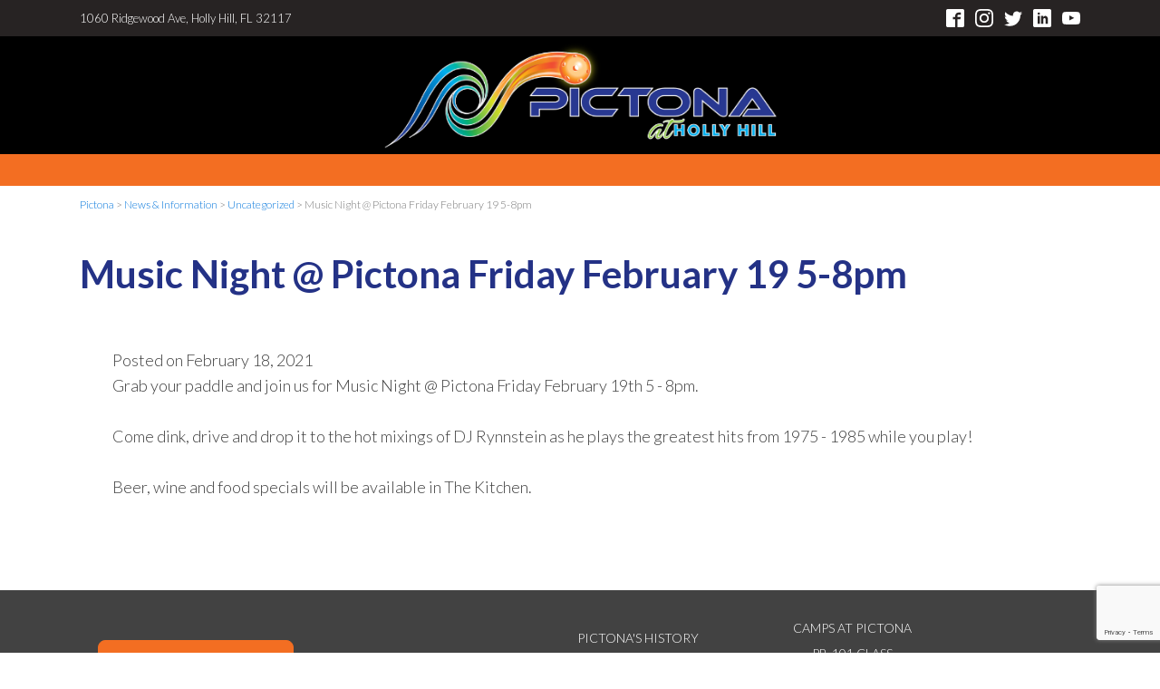

--- FILE ---
content_type: text/html; charset=UTF-8
request_url: https://pictona.org/news-information/2021-02-18/music-night-pictona/
body_size: 12466
content:
<!DOCTYPE html>
<html lang="en-US" prefix="og: https://ogp.me/ns#" >
<head>
<meta charset="UTF-8">
<meta name="viewport" content="width=device-width, initial-scale=1.0">
<!-- WP_HEAD() START -->
<link rel="preload" as="style" href="https://fonts.googleapis.com/css?family=Lato:300,700,|Lato:300,700," >
<link rel="stylesheet" href="https://fonts.googleapis.com/css?family=Lato:300,700,|Lato:300,700,">

<!-- Search Engine Optimization by Rank Math - https://rankmath.com/ -->
<title>Music Night @ Pictona Friday February 19 5-8pm - Pictona</title>
<meta name="description" content="Grab your paddle and join us for Music Night @ Pictona Friday February 19th 5 - 8pm.   Come dink, drive and drop it to the hot mixings of DJ Rynnstein as he"/>
<meta name="robots" content="follow, index, max-snippet:-1, max-video-preview:-1, max-image-preview:large"/>
<link rel="canonical" href="https://pictona.org/news-information/2021-02-18/music-night-pictona/" />
<meta property="og:locale" content="en_US" />
<meta property="og:type" content="article" />
<meta property="og:title" content="Music Night @ Pictona Friday February 19 5-8pm - Pictona" />
<meta property="og:description" content="Grab your paddle and join us for Music Night @ Pictona Friday February 19th 5 - 8pm.   Come dink, drive and drop it to the hot mixings of DJ Rynnstein as he" />
<meta property="og:url" content="https://pictona.org/news-information/2021-02-18/music-night-pictona/" />
<meta property="og:site_name" content="Pictona" />
<meta property="article:publisher" content="https://www.facebook.com/pictona/" />
<meta property="article:section" content="Uncategorized" />
<meta property="og:updated_time" content="2022-03-29T11:20:26-04:00" />
<meta property="og:image" content="https://pictona.org/wp-content/uploads/2021/02/Music-Speaker.jpg" />
<meta property="og:image:secure_url" content="https://pictona.org/wp-content/uploads/2021/02/Music-Speaker.jpg" />
<meta property="og:image:width" content="761" />
<meta property="og:image:height" content="945" />
<meta property="og:image:alt" content="Music Speaker" />
<meta property="og:image:type" content="image/jpeg" />
<meta property="article:published_time" content="2021-02-18T09:49:18-05:00" />
<meta property="article:modified_time" content="2022-03-29T11:20:26-04:00" />
<meta name="twitter:card" content="summary_large_image" />
<meta name="twitter:title" content="Music Night @ Pictona Friday February 19 5-8pm - Pictona" />
<meta name="twitter:description" content="Grab your paddle and join us for Music Night @ Pictona Friday February 19th 5 - 8pm.   Come dink, drive and drop it to the hot mixings of DJ Rynnstein as he" />
<meta name="twitter:image" content="https://pictona.org/wp-content/uploads/2021/02/Music-Speaker.jpg" />
<meta name="twitter:label1" content="Written by" />
<meta name="twitter:data1" content="Angie Gustavson" />
<meta name="twitter:label2" content="Time to read" />
<meta name="twitter:data2" content="Less than a minute" />
<script type="application/ld+json" class="rank-math-schema">{"@context":"https://schema.org","@graph":[{"@type":"Place","@id":"https://pictona.org/#place","address":{"@type":"PostalAddress","streetAddress":"1060 Ridgewood Ave.","addressLocality":"Holly Hill","addressRegion":"FL","postalCode":"32117","addressCountry":"United States"}},{"@type":["SportsActivityLocation","Organization"],"@id":"https://pictona.org/#organization","name":"Pictona","url":"https://pictona.org","sameAs":["https://www.facebook.com/pictona/"],"address":{"@type":"PostalAddress","streetAddress":"1060 Ridgewood Ave.","addressLocality":"Holly Hill","addressRegion":"FL","postalCode":"32117","addressCountry":"United States"},"openingHours":["Monday,Tuesday,Wednesday,Thursday,Friday,Saturday,Sunday 07:30-21:00"],"location":{"@id":"https://pictona.org/#place"},"telephone":"+1-386-310-7067"},{"@type":"WebSite","@id":"https://pictona.org/#website","url":"https://pictona.org","name":"Pictona","publisher":{"@id":"https://pictona.org/#organization"},"inLanguage":"en-US"},{"@type":"ImageObject","@id":"https://pictona.org/wp-content/uploads/2021/02/Music-Speaker.jpg","url":"https://pictona.org/wp-content/uploads/2021/02/Music-Speaker.jpg","width":"761","height":"945","caption":"Music Speaker","inLanguage":"en-US"},{"@type":"WebPage","@id":"https://pictona.org/news-information/2021-02-18/music-night-pictona/#webpage","url":"https://pictona.org/news-information/2021-02-18/music-night-pictona/","name":"Music Night @ Pictona Friday February 19 5-8pm - Pictona","datePublished":"2021-02-18T09:49:18-05:00","dateModified":"2022-03-29T11:20:26-04:00","isPartOf":{"@id":"https://pictona.org/#website"},"primaryImageOfPage":{"@id":"https://pictona.org/wp-content/uploads/2021/02/Music-Speaker.jpg"},"inLanguage":"en-US"},{"@type":"Person","@id":"https://pictona.org/news-information/2021-02-18/music-night-pictona/#author","name":"Angie Gustavson","image":{"@type":"ImageObject","@id":"https://secure.gravatar.com/avatar/e3a1f030c8c05406b171cb800dcf7686?s=96&amp;d=mm&amp;r=g","url":"https://secure.gravatar.com/avatar/e3a1f030c8c05406b171cb800dcf7686?s=96&amp;d=mm&amp;r=g","caption":"Angie Gustavson","inLanguage":"en-US"},"worksFor":{"@id":"https://pictona.org/#organization"}},{"@type":"BlogPosting","headline":"Music Night @ Pictona Friday February 19 5-8pm - Pictona","datePublished":"2021-02-18T09:49:18-05:00","dateModified":"2022-03-29T11:20:26-04:00","articleSection":"Homepage, News, Uncategorized","author":{"@id":"https://pictona.org/news-information/2021-02-18/music-night-pictona/#author","name":"Angie Gustavson"},"publisher":{"@id":"https://pictona.org/#organization"},"description":"Grab your paddle and join us for Music Night @ Pictona Friday February 19th 5 - 8pm. \u00a0 Come dink, drive and drop it to the hot mixings of DJ Rynnstein as he","name":"Music Night @ Pictona Friday February 19 5-8pm - Pictona","@id":"https://pictona.org/news-information/2021-02-18/music-night-pictona/#richSnippet","isPartOf":{"@id":"https://pictona.org/news-information/2021-02-18/music-night-pictona/#webpage"},"image":{"@id":"https://pictona.org/wp-content/uploads/2021/02/Music-Speaker.jpg"},"inLanguage":"en-US","mainEntityOfPage":{"@id":"https://pictona.org/news-information/2021-02-18/music-night-pictona/#webpage"}}]}</script>
<!-- /Rank Math WordPress SEO plugin -->

<link rel='dns-prefetch' href='//www.googletagmanager.com' />
<link rel='dns-prefetch' href='//fonts.googleapis.com' />
<link rel="alternate" type="application/rss+xml" title="Pictona &raquo; Music Night @ Pictona Friday February 19 5-8pm Comments Feed" href="https://pictona.org/news-information/2021-02-18/music-night-pictona/feed/" />
<link rel='stylesheet' id='wp-block-library-css' href='https://pictona.org/wp-includes/css/dist/block-library/style.min.css?ver=9652449c885c83180860ee4f6e26c165' type='text/css' media='all' />
<style id='depicter-slider-style-inline-css' type='text/css'>
/*!***************************************************************************************************************************************************************************************************************************************!*\
  !*** css ./node_modules/css-loader/dist/cjs.js??ruleSet[1].rules[3].use[1]!./node_modules/postcss-loader/dist/cjs.js??ruleSet[1].rules[3].use[2]!./node_modules/sass-loader/dist/cjs.js??ruleSet[1].rules[3].use[3]!./src/style.scss ***!
  \***************************************************************************************************************************************************************************************************************************************/
/**
 * The following styles get applied both on the front of your site
 * and in the editor.
 *
 * Replace them with your own styles or remove the file completely.
 */
.wp-block-create-block-depicter {
  background-color: #21759b;
  color: #fff;
  padding: 2px;
}

/*# sourceMappingURL=style-index.css.map*/
</style>
<style id='classic-theme-styles-inline-css' type='text/css'>
/*! This file is auto-generated */
.wp-block-button__link{color:#fff;background-color:#32373c;border-radius:9999px;box-shadow:none;text-decoration:none;padding:calc(.667em + 2px) calc(1.333em + 2px);font-size:1.125em}.wp-block-file__button{background:#32373c;color:#fff;text-decoration:none}
</style>
<style id='global-styles-inline-css' type='text/css'>
body{--wp--preset--color--black: #000000;--wp--preset--color--cyan-bluish-gray: #abb8c3;--wp--preset--color--white: #ffffff;--wp--preset--color--pale-pink: #f78da7;--wp--preset--color--vivid-red: #cf2e2e;--wp--preset--color--luminous-vivid-orange: #ff6900;--wp--preset--color--luminous-vivid-amber: #fcb900;--wp--preset--color--light-green-cyan: #7bdcb5;--wp--preset--color--vivid-green-cyan: #00d084;--wp--preset--color--pale-cyan-blue: #8ed1fc;--wp--preset--color--vivid-cyan-blue: #0693e3;--wp--preset--color--vivid-purple: #9b51e0;--wp--preset--gradient--vivid-cyan-blue-to-vivid-purple: linear-gradient(135deg,rgba(6,147,227,1) 0%,rgb(155,81,224) 100%);--wp--preset--gradient--light-green-cyan-to-vivid-green-cyan: linear-gradient(135deg,rgb(122,220,180) 0%,rgb(0,208,130) 100%);--wp--preset--gradient--luminous-vivid-amber-to-luminous-vivid-orange: linear-gradient(135deg,rgba(252,185,0,1) 0%,rgba(255,105,0,1) 100%);--wp--preset--gradient--luminous-vivid-orange-to-vivid-red: linear-gradient(135deg,rgba(255,105,0,1) 0%,rgb(207,46,46) 100%);--wp--preset--gradient--very-light-gray-to-cyan-bluish-gray: linear-gradient(135deg,rgb(238,238,238) 0%,rgb(169,184,195) 100%);--wp--preset--gradient--cool-to-warm-spectrum: linear-gradient(135deg,rgb(74,234,220) 0%,rgb(151,120,209) 20%,rgb(207,42,186) 40%,rgb(238,44,130) 60%,rgb(251,105,98) 80%,rgb(254,248,76) 100%);--wp--preset--gradient--blush-light-purple: linear-gradient(135deg,rgb(255,206,236) 0%,rgb(152,150,240) 100%);--wp--preset--gradient--blush-bordeaux: linear-gradient(135deg,rgb(254,205,165) 0%,rgb(254,45,45) 50%,rgb(107,0,62) 100%);--wp--preset--gradient--luminous-dusk: linear-gradient(135deg,rgb(255,203,112) 0%,rgb(199,81,192) 50%,rgb(65,88,208) 100%);--wp--preset--gradient--pale-ocean: linear-gradient(135deg,rgb(255,245,203) 0%,rgb(182,227,212) 50%,rgb(51,167,181) 100%);--wp--preset--gradient--electric-grass: linear-gradient(135deg,rgb(202,248,128) 0%,rgb(113,206,126) 100%);--wp--preset--gradient--midnight: linear-gradient(135deg,rgb(2,3,129) 0%,rgb(40,116,252) 100%);--wp--preset--font-size--small: 13px;--wp--preset--font-size--medium: 20px;--wp--preset--font-size--large: 36px;--wp--preset--font-size--x-large: 42px;--wp--preset--spacing--20: 0.44rem;--wp--preset--spacing--30: 0.67rem;--wp--preset--spacing--40: 1rem;--wp--preset--spacing--50: 1.5rem;--wp--preset--spacing--60: 2.25rem;--wp--preset--spacing--70: 3.38rem;--wp--preset--spacing--80: 5.06rem;--wp--preset--shadow--natural: 6px 6px 9px rgba(0, 0, 0, 0.2);--wp--preset--shadow--deep: 12px 12px 50px rgba(0, 0, 0, 0.4);--wp--preset--shadow--sharp: 6px 6px 0px rgba(0, 0, 0, 0.2);--wp--preset--shadow--outlined: 6px 6px 0px -3px rgba(255, 255, 255, 1), 6px 6px rgba(0, 0, 0, 1);--wp--preset--shadow--crisp: 6px 6px 0px rgba(0, 0, 0, 1);}:where(.is-layout-flex){gap: 0.5em;}:where(.is-layout-grid){gap: 0.5em;}body .is-layout-flow > .alignleft{float: left;margin-inline-start: 0;margin-inline-end: 2em;}body .is-layout-flow > .alignright{float: right;margin-inline-start: 2em;margin-inline-end: 0;}body .is-layout-flow > .aligncenter{margin-left: auto !important;margin-right: auto !important;}body .is-layout-constrained > .alignleft{float: left;margin-inline-start: 0;margin-inline-end: 2em;}body .is-layout-constrained > .alignright{float: right;margin-inline-start: 2em;margin-inline-end: 0;}body .is-layout-constrained > .aligncenter{margin-left: auto !important;margin-right: auto !important;}body .is-layout-constrained > :where(:not(.alignleft):not(.alignright):not(.alignfull)){max-width: var(--wp--style--global--content-size);margin-left: auto !important;margin-right: auto !important;}body .is-layout-constrained > .alignwide{max-width: var(--wp--style--global--wide-size);}body .is-layout-flex{display: flex;}body .is-layout-flex{flex-wrap: wrap;align-items: center;}body .is-layout-flex > *{margin: 0;}body .is-layout-grid{display: grid;}body .is-layout-grid > *{margin: 0;}:where(.wp-block-columns.is-layout-flex){gap: 2em;}:where(.wp-block-columns.is-layout-grid){gap: 2em;}:where(.wp-block-post-template.is-layout-flex){gap: 1.25em;}:where(.wp-block-post-template.is-layout-grid){gap: 1.25em;}.has-black-color{color: var(--wp--preset--color--black) !important;}.has-cyan-bluish-gray-color{color: var(--wp--preset--color--cyan-bluish-gray) !important;}.has-white-color{color: var(--wp--preset--color--white) !important;}.has-pale-pink-color{color: var(--wp--preset--color--pale-pink) !important;}.has-vivid-red-color{color: var(--wp--preset--color--vivid-red) !important;}.has-luminous-vivid-orange-color{color: var(--wp--preset--color--luminous-vivid-orange) !important;}.has-luminous-vivid-amber-color{color: var(--wp--preset--color--luminous-vivid-amber) !important;}.has-light-green-cyan-color{color: var(--wp--preset--color--light-green-cyan) !important;}.has-vivid-green-cyan-color{color: var(--wp--preset--color--vivid-green-cyan) !important;}.has-pale-cyan-blue-color{color: var(--wp--preset--color--pale-cyan-blue) !important;}.has-vivid-cyan-blue-color{color: var(--wp--preset--color--vivid-cyan-blue) !important;}.has-vivid-purple-color{color: var(--wp--preset--color--vivid-purple) !important;}.has-black-background-color{background-color: var(--wp--preset--color--black) !important;}.has-cyan-bluish-gray-background-color{background-color: var(--wp--preset--color--cyan-bluish-gray) !important;}.has-white-background-color{background-color: var(--wp--preset--color--white) !important;}.has-pale-pink-background-color{background-color: var(--wp--preset--color--pale-pink) !important;}.has-vivid-red-background-color{background-color: var(--wp--preset--color--vivid-red) !important;}.has-luminous-vivid-orange-background-color{background-color: var(--wp--preset--color--luminous-vivid-orange) !important;}.has-luminous-vivid-amber-background-color{background-color: var(--wp--preset--color--luminous-vivid-amber) !important;}.has-light-green-cyan-background-color{background-color: var(--wp--preset--color--light-green-cyan) !important;}.has-vivid-green-cyan-background-color{background-color: var(--wp--preset--color--vivid-green-cyan) !important;}.has-pale-cyan-blue-background-color{background-color: var(--wp--preset--color--pale-cyan-blue) !important;}.has-vivid-cyan-blue-background-color{background-color: var(--wp--preset--color--vivid-cyan-blue) !important;}.has-vivid-purple-background-color{background-color: var(--wp--preset--color--vivid-purple) !important;}.has-black-border-color{border-color: var(--wp--preset--color--black) !important;}.has-cyan-bluish-gray-border-color{border-color: var(--wp--preset--color--cyan-bluish-gray) !important;}.has-white-border-color{border-color: var(--wp--preset--color--white) !important;}.has-pale-pink-border-color{border-color: var(--wp--preset--color--pale-pink) !important;}.has-vivid-red-border-color{border-color: var(--wp--preset--color--vivid-red) !important;}.has-luminous-vivid-orange-border-color{border-color: var(--wp--preset--color--luminous-vivid-orange) !important;}.has-luminous-vivid-amber-border-color{border-color: var(--wp--preset--color--luminous-vivid-amber) !important;}.has-light-green-cyan-border-color{border-color: var(--wp--preset--color--light-green-cyan) !important;}.has-vivid-green-cyan-border-color{border-color: var(--wp--preset--color--vivid-green-cyan) !important;}.has-pale-cyan-blue-border-color{border-color: var(--wp--preset--color--pale-cyan-blue) !important;}.has-vivid-cyan-blue-border-color{border-color: var(--wp--preset--color--vivid-cyan-blue) !important;}.has-vivid-purple-border-color{border-color: var(--wp--preset--color--vivid-purple) !important;}.has-vivid-cyan-blue-to-vivid-purple-gradient-background{background: var(--wp--preset--gradient--vivid-cyan-blue-to-vivid-purple) !important;}.has-light-green-cyan-to-vivid-green-cyan-gradient-background{background: var(--wp--preset--gradient--light-green-cyan-to-vivid-green-cyan) !important;}.has-luminous-vivid-amber-to-luminous-vivid-orange-gradient-background{background: var(--wp--preset--gradient--luminous-vivid-amber-to-luminous-vivid-orange) !important;}.has-luminous-vivid-orange-to-vivid-red-gradient-background{background: var(--wp--preset--gradient--luminous-vivid-orange-to-vivid-red) !important;}.has-very-light-gray-to-cyan-bluish-gray-gradient-background{background: var(--wp--preset--gradient--very-light-gray-to-cyan-bluish-gray) !important;}.has-cool-to-warm-spectrum-gradient-background{background: var(--wp--preset--gradient--cool-to-warm-spectrum) !important;}.has-blush-light-purple-gradient-background{background: var(--wp--preset--gradient--blush-light-purple) !important;}.has-blush-bordeaux-gradient-background{background: var(--wp--preset--gradient--blush-bordeaux) !important;}.has-luminous-dusk-gradient-background{background: var(--wp--preset--gradient--luminous-dusk) !important;}.has-pale-ocean-gradient-background{background: var(--wp--preset--gradient--pale-ocean) !important;}.has-electric-grass-gradient-background{background: var(--wp--preset--gradient--electric-grass) !important;}.has-midnight-gradient-background{background: var(--wp--preset--gradient--midnight) !important;}.has-small-font-size{font-size: var(--wp--preset--font-size--small) !important;}.has-medium-font-size{font-size: var(--wp--preset--font-size--medium) !important;}.has-large-font-size{font-size: var(--wp--preset--font-size--large) !important;}.has-x-large-font-size{font-size: var(--wp--preset--font-size--x-large) !important;}
.wp-block-navigation a:where(:not(.wp-element-button)){color: inherit;}
:where(.wp-block-post-template.is-layout-flex){gap: 1.25em;}:where(.wp-block-post-template.is-layout-grid){gap: 1.25em;}
:where(.wp-block-columns.is-layout-flex){gap: 2em;}:where(.wp-block-columns.is-layout-grid){gap: 2em;}
.wp-block-pullquote{font-size: 1.5em;line-height: 1.6;}
</style>
<link rel='stylesheet' id='contact-form-7-css' href='https://pictona.org/wp-content/plugins/contact-form-7/includes/css/styles.css?ver=5.9.8' type='text/css' media='all' />
<link rel='stylesheet' id='oxygen-aos-css' href='https://pictona.org/wp-content/plugins/oxygen/component-framework/vendor/aos/aos.css?ver=9652449c885c83180860ee4f6e26c165' type='text/css' media='all' />
<link rel='stylesheet' id='oxygen-css' href='https://pictona.org/wp-content/plugins/oxygen/component-framework/oxygen.css?ver=4.8.2' type='text/css' media='all' />
<link rel='stylesheet' id='wpb-google-fonts-css' href='//fonts.googleapis.com/css?family=Open+Sans&#038;ver=6.4.7' type='text/css' media='all' />
<link rel='stylesheet' id='weather-atlas-css' href='https://pictona.org/wp-content/plugins/weather-atlas/public/css/weather-atlas-public.min.css?ver=1.2.1' type='text/css' media='all' />
<link rel='stylesheet' id='weather-icons-css' href='https://pictona.org/wp-content/plugins/weather-atlas/public/font/weather-icons/weather-icons.min.css?ver=1.2.1' type='text/css' media='all' />
<script type="text/javascript" src="https://pictona.org/wp-content/plugins/oxygen/component-framework/vendor/aos/aos.js?ver=1" id="oxygen-aos-js"></script>
<script type="text/javascript" src="https://pictona.org/wp-includes/js/jquery/jquery.min.js?ver=3.7.1" id="jquery-core-js"></script>
<script type="text/javascript" src="https://pictona.org/wp-content/plugins/weather-atlas/public/js/weather-atlas-public.min.js?ver=1.2.1" id="weather-atlas-js"></script>
<script type="text/javascript" src="https://pictona.org/wp-content/plugins/weather-atlas/public/js/jquery-cookie.min.js?ver=1.2.1" id="jquery-cookie-js"></script>

<!-- Google tag (gtag.js) snippet added by Site Kit -->

<!-- Google Analytics snippet added by Site Kit -->
<script type="text/javascript" src="https://www.googletagmanager.com/gtag/js?id=G-L4VVXY473S" id="google_gtagjs-js" async></script>
<script type="text/javascript" id="google_gtagjs-js-after">
/* <![CDATA[ */
window.dataLayer = window.dataLayer || [];function gtag(){dataLayer.push(arguments);}
gtag("set","linker",{"domains":["pictona.org"]});
gtag("js", new Date());
gtag("set", "developer_id.dZTNiMT", true);
gtag("config", "G-L4VVXY473S");
 window._googlesitekit = window._googlesitekit || {}; window._googlesitekit.throttledEvents = []; window._googlesitekit.gtagEvent = (name, data) => { var key = JSON.stringify( { name, data } ); if ( !! window._googlesitekit.throttledEvents[ key ] ) { return; } window._googlesitekit.throttledEvents[ key ] = true; setTimeout( () => { delete window._googlesitekit.throttledEvents[ key ]; }, 5 ); gtag( "event", name, { ...data, event_source: "site-kit" } ); } 
/* ]]> */
</script>

<!-- End Google tag (gtag.js) snippet added by Site Kit -->
<link rel="https://api.w.org/" href="https://pictona.org/wp-json/" /><link rel="alternate" type="application/json" href="https://pictona.org/wp-json/wp/v2/posts/6347" /><link rel="EditURI" type="application/rsd+xml" title="RSD" href="https://pictona.org/xmlrpc.php?rsd" />
<link rel="alternate" type="application/json+oembed" href="https://pictona.org/wp-json/oembed/1.0/embed?url=https%3A%2F%2Fpictona.org%2Fnews-information%2F2021-02-18%2Fmusic-night-pictona%2F" />
<link rel="alternate" type="text/xml+oembed" href="https://pictona.org/wp-json/oembed/1.0/embed?url=https%3A%2F%2Fpictona.org%2Fnews-information%2F2021-02-18%2Fmusic-night-pictona%2F&#038;format=xml" />
<meta name="generator" content="Site Kit by Google 1.149.1" />
<!-- Meta Pixel Code -->
<script type='text/javascript'>
!function(f,b,e,v,n,t,s){if(f.fbq)return;n=f.fbq=function(){n.callMethod?
n.callMethod.apply(n,arguments):n.queue.push(arguments)};if(!f._fbq)f._fbq=n;
n.push=n;n.loaded=!0;n.version='2.0';n.queue=[];t=b.createElement(e);t.async=!0;
t.src=v;s=b.getElementsByTagName(e)[0];s.parentNode.insertBefore(t,s)}(window,
document,'script','https://connect.facebook.net/en_US/fbevents.js?v=next');
</script>
<!-- End Meta Pixel Code -->
<script type='text/javascript'>var url = window.location.origin + '?ob=open-bridge';
            fbq('set', 'openbridge', '1145762089834948', url);
fbq('init', '1145762089834948', {}, {
    "agent": "wordpress-6.4.7-4.1.3"
})</script><script type='text/javascript'>
    fbq('track', 'PageView', []);
  </script><link rel="icon" href="https://pictona.org/wp-content/uploads/2020/06/Favicon2-150x150.png" sizes="32x32" />
<link rel="icon" href="https://pictona.org/wp-content/uploads/2020/06/Favicon2-300x300.png" sizes="192x192" />
<link rel="apple-touch-icon" href="https://pictona.org/wp-content/uploads/2020/06/Favicon2-300x300.png" />
<meta name="msapplication-TileImage" content="https://pictona.org/wp-content/uploads/2020/06/Favicon2-300x300.png" />
<link rel='stylesheet' id='oxygen-cache-6-css' href='//pictona.org/wp-content/uploads/oxygen/css/6.css?cache=1751033578&#038;ver=6.4.7' type='text/css' media='all' />
<link rel='stylesheet' id='oxygen-cache-454-css' href='//pictona.org/wp-content/uploads/oxygen/css/454.css?cache=1746726246&#038;ver=6.4.7' type='text/css' media='all' />
<link rel='stylesheet' id='oxygen-universal-styles-css' href='//pictona.org/wp-content/uploads/oxygen/css/universal.css?cache=1766504856&#038;ver=6.4.7' type='text/css' media='all' />
<!-- END OF WP_HEAD() -->
</head>
<body data-rsssl=1 class="post-template-default single single-post postid-6347 single-format-standard  wp-embed-responsive oxygen-body" >


<!-- Meta Pixel Code -->
<noscript>
<img height="1" width="1" style="display:none" alt="fbpx"
src="https://www.facebook.com/tr?id=1145762089834948&ev=PageView&noscript=1" />
</noscript>
<!-- End Meta Pixel Code -->



						<header id="_header-1-6" class="oxy-header-wrapper oxy-overlay-header oxy-header" ><div id="_header_row-2-6" class="oxy-header-row" ><div class="oxy-header-container"><div id="_header_left-3-6" class="oxy-header-left" ><div id="text_block-38-6" class="ct-text-block" >1060 Ridgewood Ave, Holly Hill, FL 32117</div></div><div id="_header_center-4-6" class="oxy-header-center" ><div id="div_block-119-6" class="ct-div-block" ></div></div><div id="_header_right-5-6" class="oxy-header-right" ><div id="_social_icons-31-6" class="oxy-social-icons" ><a href='https://www.facebook.com/pictona/' target='_blank' class='oxy-social-icons-facebook'><svg><title>Visit our Facebook</title><use xlink:href='#oxy-social-icons-icon-facebook-blank'></use></svg></a><a href='https://www.instagram.com/pictonaathollyhill/' target='_blank' class='oxy-social-icons-instagram'><svg><title>Visit our Instagram</title><use xlink:href='#oxy-social-icons-icon-instagram-blank'></use></svg></a><a href='https://x.com/Pictona_HH' target='_blank' class='oxy-social-icons-twitter'><svg><title>Visit our Twitter</title><use xlink:href='#oxy-social-icons-icon-twitter-blank'></use></svg></a><a href='https://www.linkedin.com/company/pictona-at-holly-hill/mycompany/?viewAsMember=true' target='_blank' class='oxy-social-icons-linkedin'><svg><title>Visit our LinkedIn</title><use xlink:href='#oxy-social-icons-icon-linkedin-blank'></use></svg></a><a href='https://www.youtube.com/channel/UCbZ-upXYuXtagYc4LFwlZog' target='_blank' class='oxy-social-icons-youtube'><svg><title>Visit our YouTube channel</title><use xlink:href='#oxy-social-icons-icon-youtube-blank'></use></svg></a></div></div></div></div><div id="_header_row-6-6" class="oxy-header-row" ><div class="oxy-header-container"><div id="_header_left-7-6" class="oxy-header-left" ></div><div id="_header_center-8-6" class="oxy-header-center" ><div id="code_block-121-6" class="ct-code-block" ><!-- Global site tag (gtag.js) - Google Analytics -->
<script async src="https://www.googletagmanager.com/gtag/js?id=UA-174214731-1"></script>
<script>
  window.dataLayer = window.dataLayer || [];
  function gtag(){dataLayer.push(arguments);}
  gtag('js', new Date());

  gtag('config', 'UA-174214731-1');
</script></div><a id="link-120-6" class="ct-link" href="/" target="_self"  ><img  id="image-26-6" alt="Pictona Logo" src="https://pictona.org/wp-content/uploads/2020/06/PictonaLogo_500.png" class="ct-image" srcset="https://pictona.org/wp-content/uploads/2020/06/PictonaLogo_500.png 500w, https://pictona.org/wp-content/uploads/2020/06/PictonaLogo_500-300x83.png 300w" sizes="(max-width: 500px) 100vw, 500px" /></a></div><div id="_header_right-9-6" class="oxy-header-right" ></div></div></div><div id="_header_row-14-6" class="oxy-header-row" ><div class="oxy-header-container"><div id="_header_left-15-6" class="oxy-header-left" ></div><div id="_header_center-16-6" class="oxy-header-center" ></div><div id="_header_right-17-6" class="oxy-header-right" ></div></div></div></header>
		<section id="section-102-6" class=" ct-section breadcrumbs-section" ><div class="ct-section-inner-wrap"><div id="code_block-103-6" class="ct-code-block" ><div class="breadcrumbs" typeof="BreadcrumbList" vocab="https://schema.org/">
  <!-- Breadcrumb NavXT 7.4.1 -->
<span property="itemListElement" typeof="ListItem"><a property="item" typeof="WebPage" title="Go to Pictona." href="https://pictona.org" class="home" ><span property="name">Pictona</span></a><meta property="position" content="1"></span> &gt; <span property="itemListElement" typeof="ListItem"><a property="item" typeof="WebPage" title="Go to News &#038; Information." href="https://pictona.org/news-information/" class="post-root post post-post" ><span property="name">News &#038; Information</span></a><meta property="position" content="2"></span> &gt; <span property="itemListElement" typeof="ListItem"><a property="item" typeof="WebPage" title="Go to the Uncategorized category archives." href="https://pictona.org/news-information/category/uncategorized/" class="taxonomy category" ><span property="name">Uncategorized</span></a><meta property="position" content="3"></span> &gt; <span property="itemListElement" typeof="ListItem"><span property="name" class="post post-post current-item">Music Night @ Pictona Friday February 19 5-8pm</span><meta property="url" content="https://pictona.org/news-information/2021-02-18/music-night-pictona/"><meta property="position" content="4"></span></div>
</div></div></section><section id="section-15-454" class=" ct-section" ><div class="ct-section-inner-wrap"><h1 id="headline-18-454" class="ct-headline"><span id="span-20-454" class="ct-span" >Music Night @ Pictona Friday February 19 5-8pm</span></h1><div id="new_columns-2-454" class="ct-new-columns" ><div id="div_block-3-454" class="ct-div-block" ><img  id="image-5-454" alt="" src="https://pictona.org/wp-content/uploads/2021/02/Music-Speaker.jpg" class="ct-image pic-photo"/><div id="div_block-6-454" class="ct-div-block" ><div id="text_block-10-454" class="ct-text-block" >Posted on&nbsp;<span id="span-11-454" class="ct-span" >February 18, 2021</span></div><div id="text_block-13-454" class="ct-text-block" ><span id="span-14-454" class="ct-span" >
<div class="kvgmc6g5 cxmmr5t8 oygrvhab hcukyx3x c1et5uql ii04i59q">
<div dir="auto">Grab your paddle and join us for Music Night @ Pictona Friday February 19th 5 - 8pm.</div>
<div dir="auto"> </div>
</div>
<div class="o9v6fnle cxmmr5t8 oygrvhab hcukyx3x c1et5uql ii04i59q">
<div dir="auto">Come dink, drive and drop it to the hot mixings of DJ Rynnstein as he plays the greatest hits from 1975 - 1985 while you play!</div>
<div dir="auto"> </div>
</div>
<div class="o9v6fnle cxmmr5t8 oygrvhab hcukyx3x c1et5uql ii04i59q">
<div dir="auto">Beer, wine and food specials will be available in The Kitchen.</div>
</div>
</span></div></div></div></div><div id="code_block-24-454" class="ct-code-block" ><style>
@media screen and (max-width: 767px) {
  /* Basic mobile reset */
  * {
    box-sizing: border-box !important;
  }
  
  /* Simple container fixes */
  body,
  .container,
  .content,
  .entry-content,
  .post,
  article,
  section,
  .wrapper,
  div[class*="container"],
  div[class*="content"] {
    width: 100% !important;
    max-width: 100% !important;
    padding-left: 15px !important;
    padding-right: 15px !important;
    margin-left: auto !important;
    margin-right: auto !important;
  }
  
  /* Simple image fix */
  img {
    max-width: 100% !important;
    height: auto !important;
    display: block !important;
    margin-left: auto !important;
    margin-right: auto !important;
  }
  
  /* Break multi-column layouts into single column */
  .row,
  .columns,
  div[class*="row"],
  div[class*="column"],
  div[class*="grid"],
  div[class*="flex"] {
    display: block !important;
    width: 100% !important;
  }
  
  .column,
  .col,
  div[class*="col-"] {
    width: 100% !important;
    float: none !important;
    margin-left: 0 !important;
    margin-right: 0 !important;
  }
  
  /* Clean text sizing */
  h1, .entry-title {
    font-size: 24px !important;
    line-height: 1.3 !important;
  }
  
  h2 {
    font-size: 20px !important;
  }
  
  p, div, span, li {
    font-size: 16px !important;
    line-height: 1.5 !important;
  }
  
  /* Basic table fix */
  table, tr, td {
    width: 100% !important;
    display: block !important;
  }
  
  /* Stop elements from overflowing the screen */
  html, body {
    overflow-x: hidden !important;
    width: 100% !important;
  }
}
</style>

<!-- Viewport meta tag fix -->
<script>
(function() {
  // Ensure proper viewport
  var meta = document.querySelector('meta[name="viewport"]');
  if (!meta) {
    meta = document.createElement('meta');
    meta.name = 'viewport';
    document.head.appendChild(meta);
  }
  meta.content = 'width=device-width, initial-scale=1.0';
})();
</script></div></div></section><section id="section-80-6" class=" ct-section" ><div class="ct-section-inner-wrap"><div id="new_columns-81-6" class="ct-new-columns" ><div id="div_block-82-6" class="ct-div-block" ><div id="div_block-105-6" class="ct-div-block" ><a id="link_button-106-6" class="ct-link-button" href="/members/how-to-join/" target="_self"  >JOIN PICTONA</a><div id="div_block-108-6" class="ct-div-block" ><div id="text_block-109-6" class="ct-text-block" >1060 Ridgewood Ave.<br>Holly Hill, FL 32117<br>Phone: 386-310-7067<br></div></div><div id="div_block-111-6" class="ct-div-block" ><div id="_social_icons-113-6" class="oxy-social-icons" ><a href='https://www.facebook.com/pictona/' target='_blank' class='oxy-social-icons-facebook'><svg><title>Visit our Facebook</title><use xlink:href='#oxy-social-icons-icon-facebook-blank'></use></svg></a><a href='https://www.instagram.com/pictonaathollyhill/' target='_blank' class='oxy-social-icons-instagram'><svg><title>Visit our Instagram</title><use xlink:href='#oxy-social-icons-icon-instagram-blank'></use></svg></a><a href='https://x.com/Pictona_HH' target='_blank' class='oxy-social-icons-twitter'><svg><title>Visit our Twitter</title><use xlink:href='#oxy-social-icons-icon-twitter-blank'></use></svg></a><a href='https://www.linkedin.com/company/pictona-at-holly-hill/mycompany/?viewAsMember=true' target='_blank' class='oxy-social-icons-linkedin'><svg><title>Visit our LinkedIn</title><use xlink:href='#oxy-social-icons-icon-linkedin-blank'></use></svg></a><a href='https://www.youtube.com/channel/UCbZ-upXYuXtagYc4LFwlZog' target='_blank' class='oxy-social-icons-youtube'><svg><title>Visit our YouTube channel</title><use xlink:href='#oxy-social-icons-icon-youtube-blank'></use></svg></a></div></div><div id="div_block-132-6" class="ct-div-block" ><a id="link_button-134-6" class="ct-link-button" href="/policies/pictona-policies-overview/" target="_self"  >POLICIES</a></div></div></div><div id="div_block-83-6" class="ct-div-block" ><nav id="_nav_menu-104-6" class="oxy-nav-menu oxy-nav-menu-vertical" ><div class='oxy-menu-toggle'><div class='oxy-nav-menu-hamburger-wrap'><div class='oxy-nav-menu-hamburger'><div class='oxy-nav-menu-hamburger-line'></div><div class='oxy-nav-menu-hamburger-line'></div><div class='oxy-nav-menu-hamburger-line'></div></div></div></div><div class="menu-footer-menu-container"><ul id="menu-footer-menu" class="oxy-nav-menu-list"><li id="menu-item-22357" class="menu-item menu-item-type-custom menu-item-object-custom menu-item-22357"><a href="https://pictona.org/our-history/">Pictona's History</a></li>
<li id="menu-item-22360" class="menu-item menu-item-type-custom menu-item-object-custom menu-item-22360"><a href="https://pictona.org/about-the-center/">FHCP Activity Center</a></li>
<li id="menu-item-24160" class="menu-item menu-item-type-custom menu-item-object-custom menu-item-24160"><a href="https://pictona.org/policies/pictona-policies-overview/">Policy Overview</a></li>
<li id="menu-item-24287" class="menu-item menu-item-type-custom menu-item-object-custom menu-item-24287"><a href="https://pictona.org/rates/">Membership Rates</a></li>
<li id="menu-item-24288" class="menu-item menu-item-type-custom menu-item-object-custom menu-item-24288"><a href="https://pictona.org/come-play/">Play Options</a></li>
<li id="menu-item-24289" class="menu-item menu-item-type-custom menu-item-object-custom menu-item-24289"><a href="https://pictona.org/pictona-instructional-program/">Instruction Overview</a></li>
<li id="menu-item-24290" class="menu-item menu-item-type-custom menu-item-object-custom menu-item-24290"><a href="https://pictona.org/tournaments/lodging-partners/">Lodging Partners</a></li>
<li id="menu-item-24291" class="menu-item menu-item-type-custom menu-item-object-custom menu-item-24291"><a href="https://pictona.org/event-hosting-pictona/">Event Hosting</a></li>
<li id="menu-item-24292" class="menu-item menu-item-type-custom menu-item-object-custom menu-item-24292"><a href="https://pictona.org/camps-pictona/">Camps at Pictona</a></li>
<li id="menu-item-24293" class="menu-item menu-item-type-custom menu-item-object-custom menu-item-24293"><a href="https://pictona.org/pictona-pb101/">PB-101 Class</a></li>
<li id="menu-item-24294" class="menu-item menu-item-type-custom menu-item-object-custom menu-item-24294"><a href="https://pictona.org/pictona-intramurals/">Intramural Programs</a></li>
<li id="menu-item-24295" class="menu-item menu-item-type-custom menu-item-object-custom menu-item-24295"><a href="https://pictona.org/sponsorship-directory/">Sponsorship Directory</a></li>
<li id="menu-item-24296" class="menu-item menu-item-type-custom menu-item-object-custom menu-item-24296"><a href="https://pictona.org/pictona-events-calendar/">Weekly Calendar</a></li>
<li id="menu-item-24297" class="menu-item menu-item-type-custom menu-item-object-custom menu-item-24297"><a href="https://pictona.org/tournament-schedule/">Tournament Schedule</a></li>
<li id="menu-item-24298" class="menu-item menu-item-type-custom menu-item-object-custom menu-item-24298"><a href="https://pictona.org/pictona-news/">Pictona News</a></li>
<li id="menu-item-24299" class="menu-item menu-item-type-custom menu-item-object-custom menu-item-24299"><a href="https://pictona.org/pictona-player-shop-2/">Player Shop</a></li>
<li id="menu-item-24322" class="menu-item menu-item-type-custom menu-item-object-custom menu-item-24322"><a href="https://pictona.org/pictona-campus-policies/">Campus Policies</a></li>
</ul></div></nav></div></div><div id="new_columns-97-6" class="ct-new-columns" ><div id="div_block-98-6" class="ct-div-block" ><div id="code_block-copyright" class="ct-code-block" >Copyright © 2025 Pictona at Holly Hill, All Rights Reserved</div></div><div id="div_block-99-6" class="ct-div-block" ></div></div></div></section><div id="code_block-122-6" class="ct-code-block" ></div>	<!-- WP_FOOTER -->
    <!-- Meta Pixel Event Code -->
    <script type='text/javascript'>
        document.addEventListener( 'wpcf7mailsent', function( event ) {
        if( "fb_pxl_code" in event.detail.apiResponse){
            eval(event.detail.apiResponse.fb_pxl_code);
        }
        }, false );
    </script>
    <!-- End Meta Pixel Event Code -->
        <div id='fb-pxl-ajax-code'></div>
		<svg style="position: absolute; width: 0; height: 0; overflow: hidden;" version="1.1" xmlns="http://www.w3.org/2000/svg" xmlns:xlink="http://www.w3.org/1999/xlink">
		   <defs>
		      <symbol id="oxy-social-icons-icon-linkedin" viewBox="0 0 32 32">
		         <title>linkedin</title>
		         <path d="M12 12h5.535v2.837h0.079c0.77-1.381 2.655-2.837 5.464-2.837 5.842 0 6.922 3.637 6.922 8.367v9.633h-5.769v-8.54c0-2.037-0.042-4.657-3.001-4.657-3.005 0-3.463 2.218-3.463 4.509v8.688h-5.767v-18z"></path>
		         <path d="M2 12h6v18h-6v-18z"></path>
		         <path d="M8 7c0 1.657-1.343 3-3 3s-3-1.343-3-3c0-1.657 1.343-3 3-3s3 1.343 3 3z"></path>
		      </symbol>
		      <symbol id="oxy-social-icons-icon-facebook" viewBox="0 0 32 32">
		         <title>facebook</title>
		         <path d="M19 6h5v-6h-5c-3.86 0-7 3.14-7 7v3h-4v6h4v16h6v-16h5l1-6h-6v-3c0-0.542 0.458-1 1-1z"></path>
		      </symbol>
		      <symbol id="oxy-social-icons-icon-pinterest" viewBox="0 0 32 32">
		         <title>pinterest</title>
		         <path d="M16 2.138c-7.656 0-13.863 6.206-13.863 13.863 0 5.875 3.656 10.887 8.813 12.906-0.119-1.094-0.231-2.781 0.050-3.975 0.25-1.081 1.625-6.887 1.625-6.887s-0.412-0.831-0.412-2.056c0-1.925 1.119-3.369 2.506-3.369 1.181 0 1.756 0.887 1.756 1.95 0 1.188-0.756 2.969-1.15 4.613-0.331 1.381 0.688 2.506 2.050 2.506 2.462 0 4.356-2.6 4.356-6.35 0-3.319-2.387-5.638-5.787-5.638-3.944 0-6.256 2.956-6.256 6.019 0 1.194 0.456 2.469 1.031 3.163 0.113 0.137 0.131 0.256 0.094 0.4-0.106 0.438-0.338 1.381-0.387 1.575-0.063 0.256-0.2 0.306-0.463 0.188-1.731-0.806-2.813-3.337-2.813-5.369 0-4.375 3.175-8.387 9.156-8.387 4.806 0 8.544 3.425 8.544 8.006 0 4.775-3.012 8.625-7.194 8.625-1.406 0-2.725-0.731-3.175-1.594 0 0-0.694 2.644-0.863 3.294-0.313 1.206-1.156 2.712-1.725 3.631 1.3 0.4 2.675 0.619 4.106 0.619 7.656 0 13.863-6.206 13.863-13.863 0-7.662-6.206-13.869-13.863-13.869z"></path>
		      </symbol>
		      <symbol id="oxy-social-icons-icon-youtube" viewBox="0 0 32 32">
		         <title>youtube</title>
		         <path d="M31.681 9.6c0 0-0.313-2.206-1.275-3.175-1.219-1.275-2.581-1.281-3.206-1.356-4.475-0.325-11.194-0.325-11.194-0.325h-0.012c0 0-6.719 0-11.194 0.325-0.625 0.075-1.987 0.081-3.206 1.356-0.963 0.969-1.269 3.175-1.269 3.175s-0.319 2.588-0.319 5.181v2.425c0 2.587 0.319 5.181 0.319 5.181s0.313 2.206 1.269 3.175c1.219 1.275 2.819 1.231 3.531 1.369 2.563 0.244 10.881 0.319 10.881 0.319s6.725-0.012 11.2-0.331c0.625-0.075 1.988-0.081 3.206-1.356 0.962-0.969 1.275-3.175 1.275-3.175s0.319-2.587 0.319-5.181v-2.425c-0.006-2.588-0.325-5.181-0.325-5.181zM12.694 20.15v-8.994l8.644 4.513-8.644 4.481z"></path>
		      </symbol>
		      <symbol id="oxy-social-icons-icon-rss" viewBox="0 0 32 32">
		         <title>rss</title>
		         <path d="M4.259 23.467c-2.35 0-4.259 1.917-4.259 4.252 0 2.349 1.909 4.244 4.259 4.244 2.358 0 4.265-1.895 4.265-4.244-0-2.336-1.907-4.252-4.265-4.252zM0.005 10.873v6.133c3.993 0 7.749 1.562 10.577 4.391 2.825 2.822 4.384 6.595 4.384 10.603h6.16c-0-11.651-9.478-21.127-21.121-21.127zM0.012 0v6.136c14.243 0 25.836 11.604 25.836 25.864h6.152c0-17.64-14.352-32-31.988-32z"></path>
		      </symbol>
		      <symbol id="oxy-social-icons-icon-twitter" viewBox="0 0 32 32">
		         <title>twitter</title>
		         <path d="M32 7.075c-1.175 0.525-2.444 0.875-3.769 1.031 1.356-0.813 2.394-2.1 2.887-3.631-1.269 0.75-2.675 1.3-4.169 1.594-1.2-1.275-2.906-2.069-4.794-2.069-3.625 0-6.563 2.938-6.563 6.563 0 0.512 0.056 1.012 0.169 1.494-5.456-0.275-10.294-2.888-13.531-6.862-0.563 0.969-0.887 2.1-0.887 3.3 0 2.275 1.156 4.287 2.919 5.463-1.075-0.031-2.087-0.331-2.975-0.819 0 0.025 0 0.056 0 0.081 0 3.181 2.263 5.838 5.269 6.437-0.55 0.15-1.131 0.231-1.731 0.231-0.425 0-0.831-0.044-1.237-0.119 0.838 2.606 3.263 4.506 6.131 4.563-2.25 1.762-5.075 2.813-8.156 2.813-0.531 0-1.050-0.031-1.569-0.094 2.913 1.869 6.362 2.95 10.069 2.95 12.075 0 18.681-10.006 18.681-18.681 0-0.287-0.006-0.569-0.019-0.85 1.281-0.919 2.394-2.075 3.275-3.394z"></path>
		      </symbol>
		      <symbol id="oxy-social-icons-icon-instagram" viewBox="0 0 32 32">
		         <title>instagram</title>
		         <path d="M16 2.881c4.275 0 4.781 0.019 6.462 0.094 1.563 0.069 2.406 0.331 2.969 0.55 0.744 0.288 1.281 0.638 1.837 1.194 0.563 0.563 0.906 1.094 1.2 1.838 0.219 0.563 0.481 1.412 0.55 2.969 0.075 1.688 0.094 2.194 0.094 6.463s-0.019 4.781-0.094 6.463c-0.069 1.563-0.331 2.406-0.55 2.969-0.288 0.744-0.637 1.281-1.194 1.837-0.563 0.563-1.094 0.906-1.837 1.2-0.563 0.219-1.413 0.481-2.969 0.55-1.688 0.075-2.194 0.094-6.463 0.094s-4.781-0.019-6.463-0.094c-1.563-0.069-2.406-0.331-2.969-0.55-0.744-0.288-1.281-0.637-1.838-1.194-0.563-0.563-0.906-1.094-1.2-1.837-0.219-0.563-0.481-1.413-0.55-2.969-0.075-1.688-0.094-2.194-0.094-6.463s0.019-4.781 0.094-6.463c0.069-1.563 0.331-2.406 0.55-2.969 0.288-0.744 0.638-1.281 1.194-1.838 0.563-0.563 1.094-0.906 1.838-1.2 0.563-0.219 1.412-0.481 2.969-0.55 1.681-0.075 2.188-0.094 6.463-0.094zM16 0c-4.344 0-4.887 0.019-6.594 0.094-1.7 0.075-2.869 0.35-3.881 0.744-1.056 0.412-1.95 0.956-2.837 1.85-0.894 0.888-1.438 1.781-1.85 2.831-0.394 1.019-0.669 2.181-0.744 3.881-0.075 1.713-0.094 2.256-0.094 6.6s0.019 4.887 0.094 6.594c0.075 1.7 0.35 2.869 0.744 3.881 0.413 1.056 0.956 1.95 1.85 2.837 0.887 0.887 1.781 1.438 2.831 1.844 1.019 0.394 2.181 0.669 3.881 0.744 1.706 0.075 2.25 0.094 6.594 0.094s4.888-0.019 6.594-0.094c1.7-0.075 2.869-0.35 3.881-0.744 1.050-0.406 1.944-0.956 2.831-1.844s1.438-1.781 1.844-2.831c0.394-1.019 0.669-2.181 0.744-3.881 0.075-1.706 0.094-2.25 0.094-6.594s-0.019-4.887-0.094-6.594c-0.075-1.7-0.35-2.869-0.744-3.881-0.394-1.063-0.938-1.956-1.831-2.844-0.887-0.887-1.781-1.438-2.831-1.844-1.019-0.394-2.181-0.669-3.881-0.744-1.712-0.081-2.256-0.1-6.6-0.1v0z"></path>
		         <path d="M16 7.781c-4.537 0-8.219 3.681-8.219 8.219s3.681 8.219 8.219 8.219 8.219-3.681 8.219-8.219c0-4.537-3.681-8.219-8.219-8.219zM16 21.331c-2.944 0-5.331-2.387-5.331-5.331s2.387-5.331 5.331-5.331c2.944 0 5.331 2.387 5.331 5.331s-2.387 5.331-5.331 5.331z"></path>
		         <path d="M26.462 7.456c0 1.060-0.859 1.919-1.919 1.919s-1.919-0.859-1.919-1.919c0-1.060 0.859-1.919 1.919-1.919s1.919 0.859 1.919 1.919z"></path>
		      </symbol>
		      <symbol id="oxy-social-icons-icon-facebook-blank" viewBox="0 0 32 32">
		         <title>facebook-blank</title>
		         <path d="M29 0h-26c-1.65 0-3 1.35-3 3v26c0 1.65 1.35 3 3 3h13v-14h-4v-4h4v-2c0-3.306 2.694-6 6-6h4v4h-4c-1.1 0-2 0.9-2 2v2h6l-1 4h-5v14h9c1.65 0 3-1.35 3-3v-26c0-1.65-1.35-3-3-3z"></path>
		      </symbol>
		      <symbol id="oxy-social-icons-icon-rss-blank" viewBox="0 0 32 32">
		         <title>rss-blank</title>
		         <path d="M29 0h-26c-1.65 0-3 1.35-3 3v26c0 1.65 1.35 3 3 3h26c1.65 0 3-1.35 3-3v-26c0-1.65-1.35-3-3-3zM8.719 25.975c-1.5 0-2.719-1.206-2.719-2.706 0-1.488 1.219-2.712 2.719-2.712 1.506 0 2.719 1.225 2.719 2.712 0 1.5-1.219 2.706-2.719 2.706zM15.544 26c0-2.556-0.994-4.962-2.794-6.762-1.806-1.806-4.2-2.8-6.75-2.8v-3.912c7.425 0 13.475 6.044 13.475 13.475h-3.931zM22.488 26c0-9.094-7.394-16.5-16.481-16.5v-3.912c11.25 0 20.406 9.162 20.406 20.413h-3.925z"></path>
		      </symbol>
		      <symbol id="oxy-social-icons-icon-linkedin-blank" viewBox="0 0 32 32">
		         <title>linkedin-blank</title>
		         <path d="M29 0h-26c-1.65 0-3 1.35-3 3v26c0 1.65 1.35 3 3 3h26c1.65 0 3-1.35 3-3v-26c0-1.65-1.35-3-3-3zM12 26h-4v-14h4v14zM10 10c-1.106 0-2-0.894-2-2s0.894-2 2-2c1.106 0 2 0.894 2 2s-0.894 2-2 2zM26 26h-4v-8c0-1.106-0.894-2-2-2s-2 0.894-2 2v8h-4v-14h4v2.481c0.825-1.131 2.087-2.481 3.5-2.481 2.488 0 4.5 2.238 4.5 5v9z"></path>
		      </symbol>
		      <symbol id="oxy-social-icons-icon-pinterest-blank" viewBox="0 0 32 32">
		         <title>pinterest</title>
		         <path d="M16 2.138c-7.656 0-13.863 6.206-13.863 13.863 0 5.875 3.656 10.887 8.813 12.906-0.119-1.094-0.231-2.781 0.050-3.975 0.25-1.081 1.625-6.887 1.625-6.887s-0.412-0.831-0.412-2.056c0-1.925 1.119-3.369 2.506-3.369 1.181 0 1.756 0.887 1.756 1.95 0 1.188-0.756 2.969-1.15 4.613-0.331 1.381 0.688 2.506 2.050 2.506 2.462 0 4.356-2.6 4.356-6.35 0-3.319-2.387-5.638-5.787-5.638-3.944 0-6.256 2.956-6.256 6.019 0 1.194 0.456 2.469 1.031 3.163 0.113 0.137 0.131 0.256 0.094 0.4-0.106 0.438-0.338 1.381-0.387 1.575-0.063 0.256-0.2 0.306-0.463 0.188-1.731-0.806-2.813-3.337-2.813-5.369 0-4.375 3.175-8.387 9.156-8.387 4.806 0 8.544 3.425 8.544 8.006 0 4.775-3.012 8.625-7.194 8.625-1.406 0-2.725-0.731-3.175-1.594 0 0-0.694 2.644-0.863 3.294-0.313 1.206-1.156 2.712-1.725 3.631 1.3 0.4 2.675 0.619 4.106 0.619 7.656 0 13.863-6.206 13.863-13.863 0-7.662-6.206-13.869-13.863-13.869z"></path>
		      </symbol>
		      <symbol id="oxy-social-icons-icon-youtube-blank" viewBox="0 0 32 32">
		         <title>youtube</title>
		         <path d="M31.681 9.6c0 0-0.313-2.206-1.275-3.175-1.219-1.275-2.581-1.281-3.206-1.356-4.475-0.325-11.194-0.325-11.194-0.325h-0.012c0 0-6.719 0-11.194 0.325-0.625 0.075-1.987 0.081-3.206 1.356-0.963 0.969-1.269 3.175-1.269 3.175s-0.319 2.588-0.319 5.181v2.425c0 2.587 0.319 5.181 0.319 5.181s0.313 2.206 1.269 3.175c1.219 1.275 2.819 1.231 3.531 1.369 2.563 0.244 10.881 0.319 10.881 0.319s6.725-0.012 11.2-0.331c0.625-0.075 1.988-0.081 3.206-1.356 0.962-0.969 1.275-3.175 1.275-3.175s0.319-2.587 0.319-5.181v-2.425c-0.006-2.588-0.325-5.181-0.325-5.181zM12.694 20.15v-8.994l8.644 4.513-8.644 4.481z"></path>
		      </symbol>
		      <symbol id="oxy-social-icons-icon-twitter-blank" viewBox="0 0 32 32">
		         <title>twitter</title>
		         <path d="M32 7.075c-1.175 0.525-2.444 0.875-3.769 1.031 1.356-0.813 2.394-2.1 2.887-3.631-1.269 0.75-2.675 1.3-4.169 1.594-1.2-1.275-2.906-2.069-4.794-2.069-3.625 0-6.563 2.938-6.563 6.563 0 0.512 0.056 1.012 0.169 1.494-5.456-0.275-10.294-2.888-13.531-6.862-0.563 0.969-0.887 2.1-0.887 3.3 0 2.275 1.156 4.287 2.919 5.463-1.075-0.031-2.087-0.331-2.975-0.819 0 0.025 0 0.056 0 0.081 0 3.181 2.263 5.838 5.269 6.437-0.55 0.15-1.131 0.231-1.731 0.231-0.425 0-0.831-0.044-1.237-0.119 0.838 2.606 3.263 4.506 6.131 4.563-2.25 1.762-5.075 2.813-8.156 2.813-0.531 0-1.050-0.031-1.569-0.094 2.913 1.869 6.362 2.95 10.069 2.95 12.075 0 18.681-10.006 18.681-18.681 0-0.287-0.006-0.569-0.019-0.85 1.281-0.919 2.394-2.075 3.275-3.394z"></path>
		      </symbol>
		      <symbol id="oxy-social-icons-icon-instagram-blank" viewBox="0 0 32 32">
		         <title>instagram</title>
		         <path d="M16 2.881c4.275 0 4.781 0.019 6.462 0.094 1.563 0.069 2.406 0.331 2.969 0.55 0.744 0.288 1.281 0.638 1.837 1.194 0.563 0.563 0.906 1.094 1.2 1.838 0.219 0.563 0.481 1.412 0.55 2.969 0.075 1.688 0.094 2.194 0.094 6.463s-0.019 4.781-0.094 6.463c-0.069 1.563-0.331 2.406-0.55 2.969-0.288 0.744-0.637 1.281-1.194 1.837-0.563 0.563-1.094 0.906-1.837 1.2-0.563 0.219-1.413 0.481-2.969 0.55-1.688 0.075-2.194 0.094-6.463 0.094s-4.781-0.019-6.463-0.094c-1.563-0.069-2.406-0.331-2.969-0.55-0.744-0.288-1.281-0.637-1.838-1.194-0.563-0.563-0.906-1.094-1.2-1.837-0.219-0.563-0.481-1.413-0.55-2.969-0.075-1.688-0.094-2.194-0.094-6.463s0.019-4.781 0.094-6.463c0.069-1.563 0.331-2.406 0.55-2.969 0.288-0.744 0.638-1.281 1.194-1.838 0.563-0.563 1.094-0.906 1.838-1.2 0.563-0.219 1.412-0.481 2.969-0.55 1.681-0.075 2.188-0.094 6.463-0.094zM16 0c-4.344 0-4.887 0.019-6.594 0.094-1.7 0.075-2.869 0.35-3.881 0.744-1.056 0.412-1.95 0.956-2.837 1.85-0.894 0.888-1.438 1.781-1.85 2.831-0.394 1.019-0.669 2.181-0.744 3.881-0.075 1.713-0.094 2.256-0.094 6.6s0.019 4.887 0.094 6.594c0.075 1.7 0.35 2.869 0.744 3.881 0.413 1.056 0.956 1.95 1.85 2.837 0.887 0.887 1.781 1.438 2.831 1.844 1.019 0.394 2.181 0.669 3.881 0.744 1.706 0.075 2.25 0.094 6.594 0.094s4.888-0.019 6.594-0.094c1.7-0.075 2.869-0.35 3.881-0.744 1.050-0.406 1.944-0.956 2.831-1.844s1.438-1.781 1.844-2.831c0.394-1.019 0.669-2.181 0.744-3.881 0.075-1.706 0.094-2.25 0.094-6.594s-0.019-4.887-0.094-6.594c-0.075-1.7-0.35-2.869-0.744-3.881-0.394-1.063-0.938-1.956-1.831-2.844-0.887-0.887-1.781-1.438-2.831-1.844-1.019-0.394-2.181-0.669-3.881-0.744-1.712-0.081-2.256-0.1-6.6-0.1v0z"></path>
		         <path d="M16 7.781c-4.537 0-8.219 3.681-8.219 8.219s3.681 8.219 8.219 8.219 8.219-3.681 8.219-8.219c0-4.537-3.681-8.219-8.219-8.219zM16 21.331c-2.944 0-5.331-2.387-5.331-5.331s2.387-5.331 5.331-5.331c2.944 0 5.331 2.387 5.331 5.331s-2.387 5.331-5.331 5.331z"></path>
		         <path d="M26.462 7.456c0 1.060-0.859 1.919-1.919 1.919s-1.919-0.859-1.919-1.919c0-1.060 0.859-1.919 1.919-1.919s1.919 0.859 1.919 1.919z"></path>
		      </symbol>
		   </defs>
		</svg>
	
	
		<script type="text/javascript">
			jQuery(document).ready(function() {
				jQuery('body').on('click', '.oxy-menu-toggle', function() {
					jQuery(this).parent('.oxy-nav-menu').toggleClass('oxy-nav-menu-open');
					jQuery('body').toggleClass('oxy-nav-menu-prevent-overflow');
					jQuery('html').toggleClass('oxy-nav-menu-prevent-overflow');
				});
				var selector = '.oxy-nav-menu-open .menu-item a[href*="#"]';
				jQuery('body').on('click', selector, function(){
					jQuery('.oxy-nav-menu-open').removeClass('oxy-nav-menu-open');
					jQuery('body').removeClass('oxy-nav-menu-prevent-overflow');
					jQuery('html').removeClass('oxy-nav-menu-prevent-overflow');
					jQuery(this).click();
				});
			});
		</script>

	<script type="text/javascript" src="https://pictona.org/wp-includes/js/dist/vendor/wp-polyfill-inert.min.js?ver=3.1.2" id="wp-polyfill-inert-js"></script>
<script type="text/javascript" src="https://pictona.org/wp-includes/js/dist/vendor/regenerator-runtime.min.js?ver=0.14.0" id="regenerator-runtime-js"></script>
<script type="text/javascript" src="https://pictona.org/wp-includes/js/dist/vendor/wp-polyfill.min.js?ver=3.15.0" id="wp-polyfill-js"></script>
<script type="text/javascript" src="https://pictona.org/wp-includes/js/dist/hooks.min.js?ver=c6aec9a8d4e5a5d543a1" id="wp-hooks-js"></script>
<script type="text/javascript" src="https://pictona.org/wp-includes/js/dist/i18n.min.js?ver=7701b0c3857f914212ef" id="wp-i18n-js"></script>
<script type="text/javascript" id="wp-i18n-js-after">
/* <![CDATA[ */
wp.i18n.setLocaleData( { 'text direction\u0004ltr': [ 'ltr' ] } );
/* ]]> */
</script>
<script type="text/javascript" src="https://pictona.org/wp-content/plugins/contact-form-7/includes/swv/js/index.js?ver=5.9.8" id="swv-js"></script>
<script type="text/javascript" id="contact-form-7-js-extra">
/* <![CDATA[ */
var wpcf7 = {"api":{"root":"https:\/\/pictona.org\/wp-json\/","namespace":"contact-form-7\/v1"}};
/* ]]> */
</script>
<script type="text/javascript" src="https://pictona.org/wp-content/plugins/contact-form-7/includes/js/index.js?ver=5.9.8" id="contact-form-7-js"></script>
<script type="text/javascript" src="https://pictona.org/wp-includes/js/jquery/ui/core.min.js?ver=1.13.2" id="jquery-ui-core-js"></script>
<script type="text/javascript" src="https://pictona.org/wp-includes/js/jquery/ui/menu.min.js?ver=1.13.2" id="jquery-ui-menu-js"></script>
<script type="text/javascript" src="https://pictona.org/wp-includes/js/dist/dom-ready.min.js?ver=392bdd43726760d1f3ca" id="wp-dom-ready-js"></script>
<script type="text/javascript" src="https://pictona.org/wp-includes/js/dist/a11y.min.js?ver=7032343a947cfccf5608" id="wp-a11y-js"></script>
<script type="text/javascript" id="jquery-ui-autocomplete-js-extra">
/* <![CDATA[ */
var uiAutocompleteL10n = {"noResults":"No results found.","oneResult":"1 result found. Use up and down arrow keys to navigate.","manyResults":"%d results found. Use up and down arrow keys to navigate.","itemSelected":"Item selected."};
/* ]]> */
</script>
<script type="text/javascript" src="https://pictona.org/wp-includes/js/jquery/ui/autocomplete.min.js?ver=1.13.2" id="jquery-ui-autocomplete-js"></script>
<script type="text/javascript" src="https://pictona.org/wp-content/plugins/location-weather/assets/js/lw-scripts.min.js?ver=https://pictona.org/wp-content/plugins/location-weather/assets" id="splw-scripts-js"></script>
<script type="text/javascript" src="https://www.google.com/recaptcha/api.js?render=6LeVCq0dAAAAAK2o6NJgBQrhgQ0vQKj1oHZpl_JK&amp;ver=3.0" id="google-recaptcha-js"></script>
<script type="text/javascript" id="wpcf7-recaptcha-js-extra">
/* <![CDATA[ */
var wpcf7_recaptcha = {"sitekey":"6LeVCq0dAAAAAK2o6NJgBQrhgQ0vQKj1oHZpl_JK","actions":{"homepage":"homepage","contactform":"contactform"}};
/* ]]> */
</script>
<script type="text/javascript" src="https://pictona.org/wp-content/plugins/contact-form-7/modules/recaptcha/index.js?ver=5.9.8" id="wpcf7-recaptcha-js"></script>
<script type="text/javascript" src="https://pictona.org/wp-content/plugins/google-site-kit/dist/assets/js/googlesitekit-events-provider-contact-form-7-21cf1c445673c649970d.js" id="googlesitekit-events-provider-contact-form-7-js" defer></script>
<script type="text/javascript" id="ct-footer-js">jQuery('.link-box').attr({'data-aos-enable': 'true',});
	  	AOS.init({
	  		  		  		  		  		  		  				  			})
		
				jQuery('body').addClass('oxygen-aos-enabled');
		
		
	</script><style type="text/css" id="ct_code_block_css_100115">#code_block-copyright {
	font-size: 12px;	
  color: white;
}</style>
<script type="text/javascript" id="ct_code_block_js_100122"><!-- Begin Constant Contact Active Forms -->
<script> var _ctct_m = "df2bc58a0f80b782bc0158c8c1c9a106"; </script>
<script id="signupScript" src="//static.ctctcdn.com/js/signup-form-widget/current/signup-form-widget.min.js" async defer></script>
<!-- End Constant Contact Active Forms --></script>
<!-- /WP_FOOTER --> 
</body>
</html>


--- FILE ---
content_type: text/html; charset=utf-8
request_url: https://www.google.com/recaptcha/api2/anchor?ar=1&k=6LeVCq0dAAAAAK2o6NJgBQrhgQ0vQKj1oHZpl_JK&co=aHR0cHM6Ly9waWN0b25hLm9yZzo0NDM.&hl=en&v=7gg7H51Q-naNfhmCP3_R47ho&size=invisible&anchor-ms=20000&execute-ms=30000&cb=u509n9kt98zb
body_size: 48068
content:
<!DOCTYPE HTML><html dir="ltr" lang="en"><head><meta http-equiv="Content-Type" content="text/html; charset=UTF-8">
<meta http-equiv="X-UA-Compatible" content="IE=edge">
<title>reCAPTCHA</title>
<style type="text/css">
/* cyrillic-ext */
@font-face {
  font-family: 'Roboto';
  font-style: normal;
  font-weight: 400;
  font-stretch: 100%;
  src: url(//fonts.gstatic.com/s/roboto/v48/KFO7CnqEu92Fr1ME7kSn66aGLdTylUAMa3GUBHMdazTgWw.woff2) format('woff2');
  unicode-range: U+0460-052F, U+1C80-1C8A, U+20B4, U+2DE0-2DFF, U+A640-A69F, U+FE2E-FE2F;
}
/* cyrillic */
@font-face {
  font-family: 'Roboto';
  font-style: normal;
  font-weight: 400;
  font-stretch: 100%;
  src: url(//fonts.gstatic.com/s/roboto/v48/KFO7CnqEu92Fr1ME7kSn66aGLdTylUAMa3iUBHMdazTgWw.woff2) format('woff2');
  unicode-range: U+0301, U+0400-045F, U+0490-0491, U+04B0-04B1, U+2116;
}
/* greek-ext */
@font-face {
  font-family: 'Roboto';
  font-style: normal;
  font-weight: 400;
  font-stretch: 100%;
  src: url(//fonts.gstatic.com/s/roboto/v48/KFO7CnqEu92Fr1ME7kSn66aGLdTylUAMa3CUBHMdazTgWw.woff2) format('woff2');
  unicode-range: U+1F00-1FFF;
}
/* greek */
@font-face {
  font-family: 'Roboto';
  font-style: normal;
  font-weight: 400;
  font-stretch: 100%;
  src: url(//fonts.gstatic.com/s/roboto/v48/KFO7CnqEu92Fr1ME7kSn66aGLdTylUAMa3-UBHMdazTgWw.woff2) format('woff2');
  unicode-range: U+0370-0377, U+037A-037F, U+0384-038A, U+038C, U+038E-03A1, U+03A3-03FF;
}
/* math */
@font-face {
  font-family: 'Roboto';
  font-style: normal;
  font-weight: 400;
  font-stretch: 100%;
  src: url(//fonts.gstatic.com/s/roboto/v48/KFO7CnqEu92Fr1ME7kSn66aGLdTylUAMawCUBHMdazTgWw.woff2) format('woff2');
  unicode-range: U+0302-0303, U+0305, U+0307-0308, U+0310, U+0312, U+0315, U+031A, U+0326-0327, U+032C, U+032F-0330, U+0332-0333, U+0338, U+033A, U+0346, U+034D, U+0391-03A1, U+03A3-03A9, U+03B1-03C9, U+03D1, U+03D5-03D6, U+03F0-03F1, U+03F4-03F5, U+2016-2017, U+2034-2038, U+203C, U+2040, U+2043, U+2047, U+2050, U+2057, U+205F, U+2070-2071, U+2074-208E, U+2090-209C, U+20D0-20DC, U+20E1, U+20E5-20EF, U+2100-2112, U+2114-2115, U+2117-2121, U+2123-214F, U+2190, U+2192, U+2194-21AE, U+21B0-21E5, U+21F1-21F2, U+21F4-2211, U+2213-2214, U+2216-22FF, U+2308-230B, U+2310, U+2319, U+231C-2321, U+2336-237A, U+237C, U+2395, U+239B-23B7, U+23D0, U+23DC-23E1, U+2474-2475, U+25AF, U+25B3, U+25B7, U+25BD, U+25C1, U+25CA, U+25CC, U+25FB, U+266D-266F, U+27C0-27FF, U+2900-2AFF, U+2B0E-2B11, U+2B30-2B4C, U+2BFE, U+3030, U+FF5B, U+FF5D, U+1D400-1D7FF, U+1EE00-1EEFF;
}
/* symbols */
@font-face {
  font-family: 'Roboto';
  font-style: normal;
  font-weight: 400;
  font-stretch: 100%;
  src: url(//fonts.gstatic.com/s/roboto/v48/KFO7CnqEu92Fr1ME7kSn66aGLdTylUAMaxKUBHMdazTgWw.woff2) format('woff2');
  unicode-range: U+0001-000C, U+000E-001F, U+007F-009F, U+20DD-20E0, U+20E2-20E4, U+2150-218F, U+2190, U+2192, U+2194-2199, U+21AF, U+21E6-21F0, U+21F3, U+2218-2219, U+2299, U+22C4-22C6, U+2300-243F, U+2440-244A, U+2460-24FF, U+25A0-27BF, U+2800-28FF, U+2921-2922, U+2981, U+29BF, U+29EB, U+2B00-2BFF, U+4DC0-4DFF, U+FFF9-FFFB, U+10140-1018E, U+10190-1019C, U+101A0, U+101D0-101FD, U+102E0-102FB, U+10E60-10E7E, U+1D2C0-1D2D3, U+1D2E0-1D37F, U+1F000-1F0FF, U+1F100-1F1AD, U+1F1E6-1F1FF, U+1F30D-1F30F, U+1F315, U+1F31C, U+1F31E, U+1F320-1F32C, U+1F336, U+1F378, U+1F37D, U+1F382, U+1F393-1F39F, U+1F3A7-1F3A8, U+1F3AC-1F3AF, U+1F3C2, U+1F3C4-1F3C6, U+1F3CA-1F3CE, U+1F3D4-1F3E0, U+1F3ED, U+1F3F1-1F3F3, U+1F3F5-1F3F7, U+1F408, U+1F415, U+1F41F, U+1F426, U+1F43F, U+1F441-1F442, U+1F444, U+1F446-1F449, U+1F44C-1F44E, U+1F453, U+1F46A, U+1F47D, U+1F4A3, U+1F4B0, U+1F4B3, U+1F4B9, U+1F4BB, U+1F4BF, U+1F4C8-1F4CB, U+1F4D6, U+1F4DA, U+1F4DF, U+1F4E3-1F4E6, U+1F4EA-1F4ED, U+1F4F7, U+1F4F9-1F4FB, U+1F4FD-1F4FE, U+1F503, U+1F507-1F50B, U+1F50D, U+1F512-1F513, U+1F53E-1F54A, U+1F54F-1F5FA, U+1F610, U+1F650-1F67F, U+1F687, U+1F68D, U+1F691, U+1F694, U+1F698, U+1F6AD, U+1F6B2, U+1F6B9-1F6BA, U+1F6BC, U+1F6C6-1F6CF, U+1F6D3-1F6D7, U+1F6E0-1F6EA, U+1F6F0-1F6F3, U+1F6F7-1F6FC, U+1F700-1F7FF, U+1F800-1F80B, U+1F810-1F847, U+1F850-1F859, U+1F860-1F887, U+1F890-1F8AD, U+1F8B0-1F8BB, U+1F8C0-1F8C1, U+1F900-1F90B, U+1F93B, U+1F946, U+1F984, U+1F996, U+1F9E9, U+1FA00-1FA6F, U+1FA70-1FA7C, U+1FA80-1FA89, U+1FA8F-1FAC6, U+1FACE-1FADC, U+1FADF-1FAE9, U+1FAF0-1FAF8, U+1FB00-1FBFF;
}
/* vietnamese */
@font-face {
  font-family: 'Roboto';
  font-style: normal;
  font-weight: 400;
  font-stretch: 100%;
  src: url(//fonts.gstatic.com/s/roboto/v48/KFO7CnqEu92Fr1ME7kSn66aGLdTylUAMa3OUBHMdazTgWw.woff2) format('woff2');
  unicode-range: U+0102-0103, U+0110-0111, U+0128-0129, U+0168-0169, U+01A0-01A1, U+01AF-01B0, U+0300-0301, U+0303-0304, U+0308-0309, U+0323, U+0329, U+1EA0-1EF9, U+20AB;
}
/* latin-ext */
@font-face {
  font-family: 'Roboto';
  font-style: normal;
  font-weight: 400;
  font-stretch: 100%;
  src: url(//fonts.gstatic.com/s/roboto/v48/KFO7CnqEu92Fr1ME7kSn66aGLdTylUAMa3KUBHMdazTgWw.woff2) format('woff2');
  unicode-range: U+0100-02BA, U+02BD-02C5, U+02C7-02CC, U+02CE-02D7, U+02DD-02FF, U+0304, U+0308, U+0329, U+1D00-1DBF, U+1E00-1E9F, U+1EF2-1EFF, U+2020, U+20A0-20AB, U+20AD-20C0, U+2113, U+2C60-2C7F, U+A720-A7FF;
}
/* latin */
@font-face {
  font-family: 'Roboto';
  font-style: normal;
  font-weight: 400;
  font-stretch: 100%;
  src: url(//fonts.gstatic.com/s/roboto/v48/KFO7CnqEu92Fr1ME7kSn66aGLdTylUAMa3yUBHMdazQ.woff2) format('woff2');
  unicode-range: U+0000-00FF, U+0131, U+0152-0153, U+02BB-02BC, U+02C6, U+02DA, U+02DC, U+0304, U+0308, U+0329, U+2000-206F, U+20AC, U+2122, U+2191, U+2193, U+2212, U+2215, U+FEFF, U+FFFD;
}
/* cyrillic-ext */
@font-face {
  font-family: 'Roboto';
  font-style: normal;
  font-weight: 500;
  font-stretch: 100%;
  src: url(//fonts.gstatic.com/s/roboto/v48/KFO7CnqEu92Fr1ME7kSn66aGLdTylUAMa3GUBHMdazTgWw.woff2) format('woff2');
  unicode-range: U+0460-052F, U+1C80-1C8A, U+20B4, U+2DE0-2DFF, U+A640-A69F, U+FE2E-FE2F;
}
/* cyrillic */
@font-face {
  font-family: 'Roboto';
  font-style: normal;
  font-weight: 500;
  font-stretch: 100%;
  src: url(//fonts.gstatic.com/s/roboto/v48/KFO7CnqEu92Fr1ME7kSn66aGLdTylUAMa3iUBHMdazTgWw.woff2) format('woff2');
  unicode-range: U+0301, U+0400-045F, U+0490-0491, U+04B0-04B1, U+2116;
}
/* greek-ext */
@font-face {
  font-family: 'Roboto';
  font-style: normal;
  font-weight: 500;
  font-stretch: 100%;
  src: url(//fonts.gstatic.com/s/roboto/v48/KFO7CnqEu92Fr1ME7kSn66aGLdTylUAMa3CUBHMdazTgWw.woff2) format('woff2');
  unicode-range: U+1F00-1FFF;
}
/* greek */
@font-face {
  font-family: 'Roboto';
  font-style: normal;
  font-weight: 500;
  font-stretch: 100%;
  src: url(//fonts.gstatic.com/s/roboto/v48/KFO7CnqEu92Fr1ME7kSn66aGLdTylUAMa3-UBHMdazTgWw.woff2) format('woff2');
  unicode-range: U+0370-0377, U+037A-037F, U+0384-038A, U+038C, U+038E-03A1, U+03A3-03FF;
}
/* math */
@font-face {
  font-family: 'Roboto';
  font-style: normal;
  font-weight: 500;
  font-stretch: 100%;
  src: url(//fonts.gstatic.com/s/roboto/v48/KFO7CnqEu92Fr1ME7kSn66aGLdTylUAMawCUBHMdazTgWw.woff2) format('woff2');
  unicode-range: U+0302-0303, U+0305, U+0307-0308, U+0310, U+0312, U+0315, U+031A, U+0326-0327, U+032C, U+032F-0330, U+0332-0333, U+0338, U+033A, U+0346, U+034D, U+0391-03A1, U+03A3-03A9, U+03B1-03C9, U+03D1, U+03D5-03D6, U+03F0-03F1, U+03F4-03F5, U+2016-2017, U+2034-2038, U+203C, U+2040, U+2043, U+2047, U+2050, U+2057, U+205F, U+2070-2071, U+2074-208E, U+2090-209C, U+20D0-20DC, U+20E1, U+20E5-20EF, U+2100-2112, U+2114-2115, U+2117-2121, U+2123-214F, U+2190, U+2192, U+2194-21AE, U+21B0-21E5, U+21F1-21F2, U+21F4-2211, U+2213-2214, U+2216-22FF, U+2308-230B, U+2310, U+2319, U+231C-2321, U+2336-237A, U+237C, U+2395, U+239B-23B7, U+23D0, U+23DC-23E1, U+2474-2475, U+25AF, U+25B3, U+25B7, U+25BD, U+25C1, U+25CA, U+25CC, U+25FB, U+266D-266F, U+27C0-27FF, U+2900-2AFF, U+2B0E-2B11, U+2B30-2B4C, U+2BFE, U+3030, U+FF5B, U+FF5D, U+1D400-1D7FF, U+1EE00-1EEFF;
}
/* symbols */
@font-face {
  font-family: 'Roboto';
  font-style: normal;
  font-weight: 500;
  font-stretch: 100%;
  src: url(//fonts.gstatic.com/s/roboto/v48/KFO7CnqEu92Fr1ME7kSn66aGLdTylUAMaxKUBHMdazTgWw.woff2) format('woff2');
  unicode-range: U+0001-000C, U+000E-001F, U+007F-009F, U+20DD-20E0, U+20E2-20E4, U+2150-218F, U+2190, U+2192, U+2194-2199, U+21AF, U+21E6-21F0, U+21F3, U+2218-2219, U+2299, U+22C4-22C6, U+2300-243F, U+2440-244A, U+2460-24FF, U+25A0-27BF, U+2800-28FF, U+2921-2922, U+2981, U+29BF, U+29EB, U+2B00-2BFF, U+4DC0-4DFF, U+FFF9-FFFB, U+10140-1018E, U+10190-1019C, U+101A0, U+101D0-101FD, U+102E0-102FB, U+10E60-10E7E, U+1D2C0-1D2D3, U+1D2E0-1D37F, U+1F000-1F0FF, U+1F100-1F1AD, U+1F1E6-1F1FF, U+1F30D-1F30F, U+1F315, U+1F31C, U+1F31E, U+1F320-1F32C, U+1F336, U+1F378, U+1F37D, U+1F382, U+1F393-1F39F, U+1F3A7-1F3A8, U+1F3AC-1F3AF, U+1F3C2, U+1F3C4-1F3C6, U+1F3CA-1F3CE, U+1F3D4-1F3E0, U+1F3ED, U+1F3F1-1F3F3, U+1F3F5-1F3F7, U+1F408, U+1F415, U+1F41F, U+1F426, U+1F43F, U+1F441-1F442, U+1F444, U+1F446-1F449, U+1F44C-1F44E, U+1F453, U+1F46A, U+1F47D, U+1F4A3, U+1F4B0, U+1F4B3, U+1F4B9, U+1F4BB, U+1F4BF, U+1F4C8-1F4CB, U+1F4D6, U+1F4DA, U+1F4DF, U+1F4E3-1F4E6, U+1F4EA-1F4ED, U+1F4F7, U+1F4F9-1F4FB, U+1F4FD-1F4FE, U+1F503, U+1F507-1F50B, U+1F50D, U+1F512-1F513, U+1F53E-1F54A, U+1F54F-1F5FA, U+1F610, U+1F650-1F67F, U+1F687, U+1F68D, U+1F691, U+1F694, U+1F698, U+1F6AD, U+1F6B2, U+1F6B9-1F6BA, U+1F6BC, U+1F6C6-1F6CF, U+1F6D3-1F6D7, U+1F6E0-1F6EA, U+1F6F0-1F6F3, U+1F6F7-1F6FC, U+1F700-1F7FF, U+1F800-1F80B, U+1F810-1F847, U+1F850-1F859, U+1F860-1F887, U+1F890-1F8AD, U+1F8B0-1F8BB, U+1F8C0-1F8C1, U+1F900-1F90B, U+1F93B, U+1F946, U+1F984, U+1F996, U+1F9E9, U+1FA00-1FA6F, U+1FA70-1FA7C, U+1FA80-1FA89, U+1FA8F-1FAC6, U+1FACE-1FADC, U+1FADF-1FAE9, U+1FAF0-1FAF8, U+1FB00-1FBFF;
}
/* vietnamese */
@font-face {
  font-family: 'Roboto';
  font-style: normal;
  font-weight: 500;
  font-stretch: 100%;
  src: url(//fonts.gstatic.com/s/roboto/v48/KFO7CnqEu92Fr1ME7kSn66aGLdTylUAMa3OUBHMdazTgWw.woff2) format('woff2');
  unicode-range: U+0102-0103, U+0110-0111, U+0128-0129, U+0168-0169, U+01A0-01A1, U+01AF-01B0, U+0300-0301, U+0303-0304, U+0308-0309, U+0323, U+0329, U+1EA0-1EF9, U+20AB;
}
/* latin-ext */
@font-face {
  font-family: 'Roboto';
  font-style: normal;
  font-weight: 500;
  font-stretch: 100%;
  src: url(//fonts.gstatic.com/s/roboto/v48/KFO7CnqEu92Fr1ME7kSn66aGLdTylUAMa3KUBHMdazTgWw.woff2) format('woff2');
  unicode-range: U+0100-02BA, U+02BD-02C5, U+02C7-02CC, U+02CE-02D7, U+02DD-02FF, U+0304, U+0308, U+0329, U+1D00-1DBF, U+1E00-1E9F, U+1EF2-1EFF, U+2020, U+20A0-20AB, U+20AD-20C0, U+2113, U+2C60-2C7F, U+A720-A7FF;
}
/* latin */
@font-face {
  font-family: 'Roboto';
  font-style: normal;
  font-weight: 500;
  font-stretch: 100%;
  src: url(//fonts.gstatic.com/s/roboto/v48/KFO7CnqEu92Fr1ME7kSn66aGLdTylUAMa3yUBHMdazQ.woff2) format('woff2');
  unicode-range: U+0000-00FF, U+0131, U+0152-0153, U+02BB-02BC, U+02C6, U+02DA, U+02DC, U+0304, U+0308, U+0329, U+2000-206F, U+20AC, U+2122, U+2191, U+2193, U+2212, U+2215, U+FEFF, U+FFFD;
}
/* cyrillic-ext */
@font-face {
  font-family: 'Roboto';
  font-style: normal;
  font-weight: 900;
  font-stretch: 100%;
  src: url(//fonts.gstatic.com/s/roboto/v48/KFO7CnqEu92Fr1ME7kSn66aGLdTylUAMa3GUBHMdazTgWw.woff2) format('woff2');
  unicode-range: U+0460-052F, U+1C80-1C8A, U+20B4, U+2DE0-2DFF, U+A640-A69F, U+FE2E-FE2F;
}
/* cyrillic */
@font-face {
  font-family: 'Roboto';
  font-style: normal;
  font-weight: 900;
  font-stretch: 100%;
  src: url(//fonts.gstatic.com/s/roboto/v48/KFO7CnqEu92Fr1ME7kSn66aGLdTylUAMa3iUBHMdazTgWw.woff2) format('woff2');
  unicode-range: U+0301, U+0400-045F, U+0490-0491, U+04B0-04B1, U+2116;
}
/* greek-ext */
@font-face {
  font-family: 'Roboto';
  font-style: normal;
  font-weight: 900;
  font-stretch: 100%;
  src: url(//fonts.gstatic.com/s/roboto/v48/KFO7CnqEu92Fr1ME7kSn66aGLdTylUAMa3CUBHMdazTgWw.woff2) format('woff2');
  unicode-range: U+1F00-1FFF;
}
/* greek */
@font-face {
  font-family: 'Roboto';
  font-style: normal;
  font-weight: 900;
  font-stretch: 100%;
  src: url(//fonts.gstatic.com/s/roboto/v48/KFO7CnqEu92Fr1ME7kSn66aGLdTylUAMa3-UBHMdazTgWw.woff2) format('woff2');
  unicode-range: U+0370-0377, U+037A-037F, U+0384-038A, U+038C, U+038E-03A1, U+03A3-03FF;
}
/* math */
@font-face {
  font-family: 'Roboto';
  font-style: normal;
  font-weight: 900;
  font-stretch: 100%;
  src: url(//fonts.gstatic.com/s/roboto/v48/KFO7CnqEu92Fr1ME7kSn66aGLdTylUAMawCUBHMdazTgWw.woff2) format('woff2');
  unicode-range: U+0302-0303, U+0305, U+0307-0308, U+0310, U+0312, U+0315, U+031A, U+0326-0327, U+032C, U+032F-0330, U+0332-0333, U+0338, U+033A, U+0346, U+034D, U+0391-03A1, U+03A3-03A9, U+03B1-03C9, U+03D1, U+03D5-03D6, U+03F0-03F1, U+03F4-03F5, U+2016-2017, U+2034-2038, U+203C, U+2040, U+2043, U+2047, U+2050, U+2057, U+205F, U+2070-2071, U+2074-208E, U+2090-209C, U+20D0-20DC, U+20E1, U+20E5-20EF, U+2100-2112, U+2114-2115, U+2117-2121, U+2123-214F, U+2190, U+2192, U+2194-21AE, U+21B0-21E5, U+21F1-21F2, U+21F4-2211, U+2213-2214, U+2216-22FF, U+2308-230B, U+2310, U+2319, U+231C-2321, U+2336-237A, U+237C, U+2395, U+239B-23B7, U+23D0, U+23DC-23E1, U+2474-2475, U+25AF, U+25B3, U+25B7, U+25BD, U+25C1, U+25CA, U+25CC, U+25FB, U+266D-266F, U+27C0-27FF, U+2900-2AFF, U+2B0E-2B11, U+2B30-2B4C, U+2BFE, U+3030, U+FF5B, U+FF5D, U+1D400-1D7FF, U+1EE00-1EEFF;
}
/* symbols */
@font-face {
  font-family: 'Roboto';
  font-style: normal;
  font-weight: 900;
  font-stretch: 100%;
  src: url(//fonts.gstatic.com/s/roboto/v48/KFO7CnqEu92Fr1ME7kSn66aGLdTylUAMaxKUBHMdazTgWw.woff2) format('woff2');
  unicode-range: U+0001-000C, U+000E-001F, U+007F-009F, U+20DD-20E0, U+20E2-20E4, U+2150-218F, U+2190, U+2192, U+2194-2199, U+21AF, U+21E6-21F0, U+21F3, U+2218-2219, U+2299, U+22C4-22C6, U+2300-243F, U+2440-244A, U+2460-24FF, U+25A0-27BF, U+2800-28FF, U+2921-2922, U+2981, U+29BF, U+29EB, U+2B00-2BFF, U+4DC0-4DFF, U+FFF9-FFFB, U+10140-1018E, U+10190-1019C, U+101A0, U+101D0-101FD, U+102E0-102FB, U+10E60-10E7E, U+1D2C0-1D2D3, U+1D2E0-1D37F, U+1F000-1F0FF, U+1F100-1F1AD, U+1F1E6-1F1FF, U+1F30D-1F30F, U+1F315, U+1F31C, U+1F31E, U+1F320-1F32C, U+1F336, U+1F378, U+1F37D, U+1F382, U+1F393-1F39F, U+1F3A7-1F3A8, U+1F3AC-1F3AF, U+1F3C2, U+1F3C4-1F3C6, U+1F3CA-1F3CE, U+1F3D4-1F3E0, U+1F3ED, U+1F3F1-1F3F3, U+1F3F5-1F3F7, U+1F408, U+1F415, U+1F41F, U+1F426, U+1F43F, U+1F441-1F442, U+1F444, U+1F446-1F449, U+1F44C-1F44E, U+1F453, U+1F46A, U+1F47D, U+1F4A3, U+1F4B0, U+1F4B3, U+1F4B9, U+1F4BB, U+1F4BF, U+1F4C8-1F4CB, U+1F4D6, U+1F4DA, U+1F4DF, U+1F4E3-1F4E6, U+1F4EA-1F4ED, U+1F4F7, U+1F4F9-1F4FB, U+1F4FD-1F4FE, U+1F503, U+1F507-1F50B, U+1F50D, U+1F512-1F513, U+1F53E-1F54A, U+1F54F-1F5FA, U+1F610, U+1F650-1F67F, U+1F687, U+1F68D, U+1F691, U+1F694, U+1F698, U+1F6AD, U+1F6B2, U+1F6B9-1F6BA, U+1F6BC, U+1F6C6-1F6CF, U+1F6D3-1F6D7, U+1F6E0-1F6EA, U+1F6F0-1F6F3, U+1F6F7-1F6FC, U+1F700-1F7FF, U+1F800-1F80B, U+1F810-1F847, U+1F850-1F859, U+1F860-1F887, U+1F890-1F8AD, U+1F8B0-1F8BB, U+1F8C0-1F8C1, U+1F900-1F90B, U+1F93B, U+1F946, U+1F984, U+1F996, U+1F9E9, U+1FA00-1FA6F, U+1FA70-1FA7C, U+1FA80-1FA89, U+1FA8F-1FAC6, U+1FACE-1FADC, U+1FADF-1FAE9, U+1FAF0-1FAF8, U+1FB00-1FBFF;
}
/* vietnamese */
@font-face {
  font-family: 'Roboto';
  font-style: normal;
  font-weight: 900;
  font-stretch: 100%;
  src: url(//fonts.gstatic.com/s/roboto/v48/KFO7CnqEu92Fr1ME7kSn66aGLdTylUAMa3OUBHMdazTgWw.woff2) format('woff2');
  unicode-range: U+0102-0103, U+0110-0111, U+0128-0129, U+0168-0169, U+01A0-01A1, U+01AF-01B0, U+0300-0301, U+0303-0304, U+0308-0309, U+0323, U+0329, U+1EA0-1EF9, U+20AB;
}
/* latin-ext */
@font-face {
  font-family: 'Roboto';
  font-style: normal;
  font-weight: 900;
  font-stretch: 100%;
  src: url(//fonts.gstatic.com/s/roboto/v48/KFO7CnqEu92Fr1ME7kSn66aGLdTylUAMa3KUBHMdazTgWw.woff2) format('woff2');
  unicode-range: U+0100-02BA, U+02BD-02C5, U+02C7-02CC, U+02CE-02D7, U+02DD-02FF, U+0304, U+0308, U+0329, U+1D00-1DBF, U+1E00-1E9F, U+1EF2-1EFF, U+2020, U+20A0-20AB, U+20AD-20C0, U+2113, U+2C60-2C7F, U+A720-A7FF;
}
/* latin */
@font-face {
  font-family: 'Roboto';
  font-style: normal;
  font-weight: 900;
  font-stretch: 100%;
  src: url(//fonts.gstatic.com/s/roboto/v48/KFO7CnqEu92Fr1ME7kSn66aGLdTylUAMa3yUBHMdazQ.woff2) format('woff2');
  unicode-range: U+0000-00FF, U+0131, U+0152-0153, U+02BB-02BC, U+02C6, U+02DA, U+02DC, U+0304, U+0308, U+0329, U+2000-206F, U+20AC, U+2122, U+2191, U+2193, U+2212, U+2215, U+FEFF, U+FFFD;
}

</style>
<link rel="stylesheet" type="text/css" href="https://www.gstatic.com/recaptcha/releases/7gg7H51Q-naNfhmCP3_R47ho/styles__ltr.css">
<script nonce="jdGrUPz2yHoNo6VTvETrGA" type="text/javascript">window['__recaptcha_api'] = 'https://www.google.com/recaptcha/api2/';</script>
<script type="text/javascript" src="https://www.gstatic.com/recaptcha/releases/7gg7H51Q-naNfhmCP3_R47ho/recaptcha__en.js" nonce="jdGrUPz2yHoNo6VTvETrGA">
      
    </script></head>
<body><div id="rc-anchor-alert" class="rc-anchor-alert"></div>
<input type="hidden" id="recaptcha-token" value="[base64]">
<script type="text/javascript" nonce="jdGrUPz2yHoNo6VTvETrGA">
      recaptcha.anchor.Main.init("[\x22ainput\x22,[\x22bgdata\x22,\x22\x22,\[base64]/[base64]/[base64]/[base64]/[base64]/[base64]/[base64]/[base64]/[base64]/[base64]\\u003d\x22,\[base64]\x22,\x22wo9aw7kmAXAow4AGZTPCusOkER1fwofDrjLDssKXwrXCuMK/wr3DhcK+EcKkS8KJwrkpEgdLCyLCj8KZa8OvX8KnDsK+wq/[base64]/CqE/DrkXCncKmXMOMwqh/esKqw6c5d8O/[base64]/DlsK1JSTCnzAHFcOcw4XDv8K0c0HDq0nCgcKsD8OJHW7DjcOvL8OJwqvDvARGwo/[base64]/[base64]/w5PCuFnDlygLX8KGVz99e8KAbcK0wq4vw48jwrrCnMK5w7LCoHYsw4zCk1J/RMOtwrQmA8KcOhkGaMOzw7PDtsOCw5LCv1bCsMKawpnDknbDnnnCtTfDgMKyD2XDhQrCvSfDihNZwqN4wrdgwpXDlz4iw7/Du3xxw53DpTjCpmXCuEfDn8Kyw4wJw5bDmsKTSxzChUzDszJoKUjDgMOxwrjCgsOOG8OSw5VnwrPDiRICw7PCnyB+TMKGw6PCtsO6JMKmwrcYwrnDusOda8KgwrXCjB/CusKVHWRzVidbw7jChyPClsKYwrR+w6jCi8KiwpzDpMKUw4AHDC4SwrkkwppXIioEW8KcfHPCp0pVS8OGwpAhw5xjwrPCkT7CnMKXEmbDu8KswpBow5UaXMO6w7nCuSlbAcK5woR+RibChwlww6/DlwTDhsKVFMKBEMKvMcO4w4QEwojCgMOoCMO+wqzCrsOVD1s9wrQOwpvDq8OnVcOpwqdvwrHDisKNwpckQwTCrcOOQMOEIsOGXDJ2w5NNWUsjwrrDtcKtwo1mRcKWXcKEBMKzwpXDp1jCvBBaw57DlMOcw5/DqxXDm3Atw4ksWTjCnxtCcMO1w75qw4nDssK8WSAyKMORAcOHwrTDhcKGw6LDssO9MTnCg8OqQMKqwrfDqArCt8OyJGhFw5kJwrXDpsKsw4F1DMKxcmHDisK1w7rCjGrDnsKIVcODwqsbBxEwKS5pNBpzwqjDisOjfU01w4/[base64]/[base64]/Ch8KGwpJJw6DDqsKcPWfClkXCnG8eBcKJw7gjwrHCqVw+Vzs2NGE5w5kHOmBNIcO4HG4dF3nCu8KzM8OSwpHDk8OHw4LDpgAjFsKswrfDtyhuEsO/w7ZaElTCjj97f143w7bDl8KowqTDn1bDkgBDOcOHaFMcw5zDgFlkwqrCpB/CrWlPwp7Csw4AACHDnlZmwrnClT7CkMKiwqY9bcKNwrZoDgnDh2XDj29XEcKyw710f8OTGxg6GRxYUTLComxsOsOXD8OVwrAPDkMEwqp4wqLDv2RWKsKXbMKmUhXDtn5wYMKCw6XCksOlacOew5N/w6DDjhoxJxEaLsOVBXDCksOIw7c9GcOQwqQeClV5w7DCoMOkwoTDn8KVFcKjw6p3VMOCwojDmgnDpcKuH8KCw7gBw4zDpBsdSzbCiMKrFm9LMcOfB39uExDDhFzDgMKCw7/DhVICYyA5agbCrsO8G8K2azUzwppQJMOBw5VhC8O4RcOPwphYOmp1wp/DmMO7RTLDrsK5w5Jzw5HCo8K7w73DtmPDuMOwwoljM8KmZk/CssO8w43ClDdXOcOhw6RXwpjCohsyw57Dh8KCw5DDpsKHw6EbwoHCsMKawoQoIkVIEGUedUzCjwdQEklde24swpQxwoRqVsOOw5sTAxbDhMOyJ8KfwoIdw7ovw6nDucK2eHRwLkvCixQZwoPDi1g6w4LDv8KKVsKYEjbDjsOTXmfDuU4oXx/[base64]/DucOiw7PDlwXCisKlw6kKZUvDg8KRSsKFBMKiQzZpOgFiXjDDoMKxw7DCohzDiMKBwqMpe8OgwpcCO8KQUMOKEsKkJBbDgS/DtsKUOjDDgMOpMBAmcsKAEglIdcOyQirDgsKqwpQ1w7HCisOowosYwpd/wofCv3PCkGDCksKZY8KcGw7DlcKhKxzDq8KqOMOSwrUdw5M8X1Y3w5wlJz7CicKFw5TDgwwawpxcU8OLJcOPN8KfwrQsBk17w4vDjcKKC8Kxw7/CqsKFUExIPcKJw7jDr8KmwqvCm8KnImfCiMONwq3CnEzDuyHDkwsDYjjDjsOWwpIpJsKgw7B2NsOKWMOuw68mQkPCox/DkGPDuHnChMODGlTDhAQxwqzDqA7CrsO/P1x7w5DCssOdw6oGw5VWASlGLSEsc8K7w40dw68ew4vCoApqwrBaw5ddwoJOwr3CmsKvUMOjJTYbAMK5woEMFcOAw4jDscK6w7dkM8Oow496D0x4XMK9YQPCiMOuwqh3w5AHw77CuMOZWsOeU1rDosO4wqkoK8O+ezVESMKpWFA9OHocbcK/[base64]/[base64]/DkxEmw7fDicKfbcKaw73ChsO6w7bCp1zDgg0DDMOgPE/[base64]/CmE3Cj8KqBj9QZsKSMgDDkF3CrjpTaTRqw4PCocO3w4rCrVvDv8K2wpcgeMOiw7jDkG7CssKpQ8K/[base64]/fiTCqsO3QRJPEMKHwrVrPmUWw7kCwpTDkm5FTsOzwqITw5lpPMOuW8KQworDrcK6Y2bDoyzChH7DtsOnK8KJwrM2OB/CgTzCicO+woPCqMKnw5zClX/ChsOAwqHCicOWw7jDrsK2RsKpX0A6BTvCq8KAw7XDsxgTf0lWQ8OiLBQ9wqjDij3Dm8O+wqPDqcOlw4/DgRPDlCI3w7vCgUXDmks+w4jCicKKZMK1w4fDsMOxw40+w5B0w7fCu2k5w5VywpBIXcKlwqTDs8OGFMKyw43Chg/Cl8O+wqbCqMK1KXLCvcOPwpoBw75Zw6F7woYcw7zDtGrCmsKKw4rDuMKjw4fDvMOIw6pswoTCkCLDlWkHwpPDsA/DmMOJHyJgVQjDpl7CpG8vDHdcw4TDgsKNwrzCqcK+LsOdGRcqw5haw5dPw7HDkMOcw51KS8OMUUo3H8K5w6J1w547ewlYw6sZWsOzw74HwpjCksO1w685wqjDt8O/acOMJcOrTcKmwojClMOmw6USNDdYRV08TMKaw4bDmMK1wrLCqMO5w7diwrMzCXVee2/Cvnpiw68WQMO0wqXCqXbDisKKQULCv8KLwofDisKoIcKMwrjDnsO3w63DoUbCkUhrworClMOxwqgNw743w7bCl8Oiw7QjVcK5M8OpX8Kfw4rDoXU9REcKw67CrCgewrHCvMOCwpllMsOjwot+w47Cp8KWwrlNwr08DwNTdcKow6lFw7traX/[base64]/w7N+N3oDwplVES7CjFlXasO8wocpwqJqJ8OhVsKFUAA1w43CnAFRUQg4f8OFw6YHasKow5fCp38kwqHCjMOTw75Dw4xDwp7Ci8K6w4XCg8OJDEnDjcKVwogawrpzwqsvw7QROcKccMOtw5M3w4wSJzPCg2/CrcKRQ8O+aDIVwrYRPsKsUgDCvxMDW8OXEcKlT8KUfsOZw4TDqMOvwrjClsKCAMKDd8KOw6/Cj0UgwpTDkizDpcKXakjCnn4aLsOydMOHwovCgQUpZsKiCcKCwp4LaMO9UxIPYSLDjSwSwoHDqcO7wq4/[base64]/CtMKZwr1NdXBywqJBU1/CosOkwo3Cr8KFwr4lw7UPRXRCCm1RRl5Lw6Jdwo7Cr8KwwqPCiifCjcK+w4zDi1tcwo1Jw4Fcwo7DjQ7DpcOXw7zDo8OVwr/Cpgs/EMKBXsKAwoJRacKgw6bDpcKWAsOJcsKxwpzCs3ghwqlyw7zDoMKmLcOjOEjCg8OXwr9iw7XDvMOQw5DDvGQ4w7/DlcOyw64zwrTClH5rwohWI8Ojwr3DqsOECUHDvcK1wpM7dsOxJ8Kgwp/DjWjDlXkdwo/DjScgw71kDcKZwqEYDsOqZsODGnhvw4dKGMOmesKSGMKJV8KyfsKCRAwXwoNVw4XCnMOGwrbCsMORCMOAQ8KAFMKZwp3DqTwzD8OFPsKdCcKKwo8aw5DDiVHCgGl2wpxoSV/DgV5Odn/CgcKiw4IjwqILCsOlRcKPw6/[base64]/[base64]/CnkJCBTfCp8OtbcOxCkpjwoxbwrPCuMKVw4jCmRjCg8OAwpjDow4RIxYBdWLCr13CncOow4NCw5cUVsKRw5bCqsOCw71/w4t9w5tHwp9ywp47LsK6C8O4BcOMacOBw5E5MsKVY8KOwofCkjXCqMO8UEDCo8KzwoRswoVzAmxKbAHDvkl1w4fCn8O0c3o/wqnDhnDDuy4PKsKDVnx1JhlFL8KmWXV5b8O9M8KAQ2zDpMKOWSDDl8OswoxXeBbDoMKIwrDCgknDoX/[base64]/DiMOxHsOsw7TDtcOgQ8OzU8O/WMKdwp3DiXfCpjpZRTcMwo3Ci8KXBcK/[base64]/DjXc5w5VWw4rCoUE5w6JkWQ9fT2TCtypIJ8KRdsOnwrVuZsONw4TCtMO6wq8SOzPChsKcw6LDtMKqf8KECgxsHkUgwowlw50hw4pFwrLCgQbCjsK6w5sXwpJFK8OoLEfCkDBBwrTCn8OfwozCjzTClm0ec8KXSMKMOMOTVMKfGkfCpQgACRgxfETDnxRbwq/[base64]/CoQl7wr9UJMKDRsKAwpTCjCoLYTrClFPDmXYTwrk0w63DryNrc2BHMsKKw5Nhw41fwq8aw5TCoz/ChSHCm8KTwq3DmDY6LMK1wrrDiBsFQMOiw6bDjMKdw7TCqEvDv1d8dMOJEcOtFcKlw5/Dj8KuJCtVwrzCp8OPdjstGsK5DHHCoUAiwoJaG3s4c8OjSm/[base64]/w40/cx3Dg01GwqU0w6nDpcKUbEjDt23DosKcVMK8Y8Otw4QZcsOVY8KJWlfCoAtdNcOqwr/DiTAww6XDm8OJesKUUcKbW1NHw5Zuw4FRw4oiey1cWWPCvTbClMOXDSlFw5XCsMO0w7PCmRBawpIOwonDsjDDgj0AwrfCj8ODF8K6F8Kqw4U1JMK3wpI2wovCrcKoSSMZeMOyD8K9w43Dv104w4ltwoXCsWzCnFJqScKaw7U/woNwAlbDocO4ZkTDol9/W8KDVlDDvWTDsVnChRcIGMKYNMKnw5fDlsK0wofDgsKOQsOBw43Co17Dt0nDjTE/wpZnw4xFwrpYJcOOw6nDsMOBJ8KQwonChmrDpMKpa8OPwpDCoMKuw5jCiMKJwrlPw5QQw48kcirCnwrCgHUSDMKUXMKbeMKqw6nDhxx9w7FZZg/[base64]/DszDDiMOgIMOdRTTDsMKJVsKBw743dwseD2RoZ8OMfF/CncOHcMOEw4HDusOyDsO7w7tqwo7CrcKGw4UYw40rIMOQGy1nw59BTMOyw5tOwoMIwpbDisKBwpbCiy/Cm8KkeMKkGV9AX1JYf8OJfMODw5pvw4/DosKrwojCuMKLw7TCtnVXfywyBg5ZeQBlw7bCpMKvNMOpDRbCgmPDr8O5wr/DoRjDpMOuwoh5FD7DsA51wpcEE8O8w50qwp5LFkbDkcO1DcO7wqBibxdAw4jCpMOjRRbCkMOUw4HDhnDDiMKlBzs9w6pXw5s+KMOIwop1Z0PCuzRVw5skS8OVVXTCnT3CihHCoXlKJMKeEsKXbMOVIMKHScKEw70cF0R3IBzDu8Oxey/DvMKYwoTDm0jCk8K5w6pUS17DtG7CpgxnwrUBUsKyb8OMwqNcbUQwZsOswoMjKsK4JEDDmmPDnkYEEz5jfcKqwosjXMOswrwUwoZBwqvCgGtbwrhOYETDh8OOYMOwD13DjzdsW3vDsVHDm8Okf8OMbDAWWijCpsOHwr7CsgPDgghqw7nCsi/CjsOMw6/DtMOaNsOqw4jDssO6cCccBMKZw6rDkXh0w5LDgk3DssKMMkLDhW1UcU9vw5nDsXfCqcKgwpDDuEtdwqsPw7ZZwqg6cm/DqC/DqcKNwoXDn8OrWMKoaCJ/JBTDpcKMOTXDplYrwqvCl2xAw7QrG1ZMGjJMwpLCj8KmBS8NwrnCjV1Ew7wnwrzCgcOHXQ7DoMKyw43ClVLCigIBw4nCjsK9CcKAwpnDjcOww7t0wqd9CsOvMMKGG8OrwovCjMKjw7nCmnHCpTbDqcODTsK6wq/CnsKFV8OAwo4OaAfCtDDDrFBOwpbCmBNNwpXDt8OrF8OSesKROSfDg3PCqcOiC8Omwqp/w4/DtMKGwqzDsgkUFsOWBBjCjCnDjGTCozfDomEew7QEOcK0wo/Dt8OpwoYVO0XCsw5kF2fClsOmccONJS1mw59XRcO0esOdw4nCpsO5FRXDkcKvwpLDggtgwr7CucOTEsOFcsOjHiLCisOwbcOeaFsow40rwpjCs8OTGMOGB8OjwoDCmCTCgg05w4jDhFzDlzxjw5DChFcTw7Vyez4uw7BRwrhPOljDsy/ClMKbw7/CpGfCvMKHH8OLABYxL8KLOMKDwp3DqH3DmsOrHMKyFRLDmcK7wo/DhMOqFw/CosK6esKfwp9IwqnCs8Opwp7CvsObFwfCqX/CscKgw689wqTDqcK3Fh4gIlRCwpzCjUxsKQ/DgnkzwpTDicKcw4sdT8O9w6xaw5BzwqIfVwDCq8KpwrxWU8KIw4kObMKSw61fwrvDlypYE8OZwpTCtsOJw45Bwq/DijDDq1QIISs/[base64]/CvsKoamB6w5smP2LCnVjCp8KZZ8KBYsO8H8KewqzCuVfDv2/[base64]/DjcO6AMKow7dOWcK3EwfDhH7Cjk3Dm1lpw4oKXRAOZh/Dml4mH8OdwqVswoHCk8OnwrPCnXYbEMOzWsOHe3R5T8OPw40uwrDCixdLw7QdwqxLwr7CszBVdk55QMKLwofDtGnCi8K1wojDnyfCt07CmWAYwpLDnSZtwrzDjmc3RMObImN0HsKOXcKwJCPDjMKXFMODwofDmsKBIw9Mwql0Wxdqw75Yw6fCiMOvw7DDjTPDk8K/[base64]/asOALsO0w7fDrcOrw7vCvnkZw5l9CVxjSDQ5AMKMb8KhKcKbfsO0fEAqw6MfwrnCiMKHE8KnUsKNwpwANMKUwqsbw6nCv8OowocJw4A9wqnDoxsTYQ/CkcOUPcKYwp3DpcKbK8KyIcKWMEjDtsK+wqvCjwp8w5fDgsKbDsOpw6EYPcOyw5/CmiMEPFwLwq08VD7DplV+w57CncKdwpprwqfDqsOXwpvClMK+FGPCikPCiyPDjMKlw6dZb8KaQ8KtwoxpJyLDnULCoUcbwohwIiHCscKEw4TDmB4yADhNwrBewr94wpxHDDTDpV7CoVhuw7d1w6ciwpFww5bDtlfDpcKswr/[base64]/wrtKwrlUwofDssO7w5rCrkNcw5luwpTDoMOBw47CgsKxHBB7wqpNFEsYwqrCqDpbwrYLwqPDl8Oow6NrByhrSsOGw4JTwqA6cTN9WMOSw54tQWZjYyjCplzDqkJcwo3Cgl7DocK3PFtrfcOpwqbDlTzCiDklDkbDssOswpQPwrd/E8KDw7HDtcKvwq3Do8O1wpLCpsKsIMOYwrXCviLCv8OXwqIJY8KNFGprwoTCssOfw5fDgCzDnHxcw5nDq05fw5Zhw6TCpcOMHiPCvsOHw7J6wpnCtWskezrChHbDu8KDw5LCpcKnPMOow6JIMMKSw6nCg8OQWhbDrnHDqHFIwrvDhAjCnMKDMi4FDU/Ck8O6aMKyfULCsmrCpsOjwrcNwqbClSHDk0RTw7HDiknCv2fDgMOsXMK/wpTDmlUwCG3Djk8CXsOVcMOFCGoSHTrDpHNFM2jDkjh9w6Mvwr7DtMOsMsObw4PDmMOzwpHClEBcFcKrWEnCoS8Hw7jCuMOlLXEKO8KBw6clw78KMyHDn8KqdMKjVlvChGPDuMK9w7dLMWkLe39Pw5N4wohuwr/DrsKlw5rDhTbDrCNxEMOdw44seUXCj8Okw5ARIhFGw6UsbcKjdQPCqgU3w4fDsQzCvjZle29TCzzDt1cmwpPDrMK0cBwjIMKkwp0TXMOnwrXCikYrCjIaUMOVMcKKwo/DuMKSw5cDw7XDhgPDn8KVwpE4w65ew7ZHYULDrxQCw7fCsCvDo8KnW8Oqwp0Kw4jCrsKNbsKnUsK8w5A/Yk/CpkF7e8OkCcKGL8KmwrFQKWPChsO7e8KWw5rCvcO5wrwpYSFGw4PCmMKvecOywq0JS1rCrxLCncKGW8O0NXJUw7TDpMKmw6oxRMOdwrxvN8Olw74XJcKow4xIasKGaAo5w65mw4nChMORwoTDhcKUCsOpw5jCswxQwr/Ch2rDp8Kie8KtJMOcwq4cBMKQW8KSw78AVcO2wrrDlcKLQwAKw7NwA8OiwpZBw49Ywr3DnwLCtXXCuMKNwpXChcKUwpjCqjzCkMOHw6vCtcKxWcO9WHBeI01qa3XDhEU+w6rCoWHChcOWexU9T8KNXhLDihjCjX/DqcOaM8KlbhnDscKqWD3CmMOFCcOfcXfDs1nDpDHDvRNhLMKUwqp9w4XDhsK3w4PDnnjCq1NbEQJME09aVsK0EB57w4nDtcKWDH4IBMOsDidHwrbDicOdwrtlw6nDr33DrSrCrcKJEj7Du34pNEpWPkofw7AJw47CjHTCu8Onwp/[base64]/d8OLw5ByY1pLd1rCh8O/HT/ChSfDskjDhwLDohZDAsKiXyAZw6nDpsKow6lAwrlBEcO9fwrDuD/CksKtw7hxYELDnMOGwpcxR8O3wrLDgsKyRsOKwo3Crig2wqXDil1NMcO3wpbCu8OlPsKOc8OQw4kHY8Kyw55eWMOPwrPDkiLDgcKBKmjDo8KcdsOFG8OUw7jDvcOQSALDp8O+wp/CtcOEfcK8wq/DusOvw5duwqEiDBYBw5ZIV0ARXCXDonDDg8OyLsKafcOdw6UeBMO8S8Khw4QQwoHDiMK4w7LCsVLDiMO9cMKMQyhERVvDpcOWNMOJw7zDm8Kawolrw7zDm1QgGm7ClywQY3cUfHUTw7Q1OcKhwopOICTClR/Dt8OnwotfwpJxI8ONG3/[base64]/[base64]/CkmjCk8OFwpzDisKGwpN2I1nDnsKnNBLDvxJZawNlZcKPOMOMI8KBw67CrWXDq8OVwoXCoVgNGHlcw67DosK6EMObXsKnw7I/wo7Co8KxWsKCw6IUw43DvkkHImAgw57CtG12M8O7w7xRwobDmsKlQgtwGMK0NwvCqmnDiMONLcOaPF3Cj8KMw6PDhCTDqsKkRRknw71FaDHCoFMMwpB/I8KvwqhjOMO7RTTCqmVZwrwJw6vDiz5PwoNeBsO6VE/[base64]/OgMSUCjDj8Oyw6fCgBF9w4sew6NTfUfClsOTwozCrsKpwo15KsK+wojDilnDqcKNIm0VwrzDnn80L8Oyw6xOw548T8KDVAZRZnxmw5hTwp/CiS4ww7rDi8K0D2fDvsKAw5XCoMOSwp3DoMKmwotqwoJyw7fDuXRywobDnxYzw5LDkcK+woZIw6vCqkcJwprClTzCmsKvwqglwpgbRMO9JnB7wpDDnk7CqCrDoH/Ds3LDtMKPCHscwrMYw6HCuADCiMOQw7QKw5ZFAcOvwrXDuMKDwq7DpRZ3wpnCu8K4OV0rwpvDrntUZmwsw4HCt3w9KETCrzjCtF3Ci8ONwoPDq1PCsmbDkMK6eV9+wrTCpsKKw4/DhcKMEcKbw7FqeifDtWItwo7DpHkWecKpU8K1dgvCkcOvBsOeD8KWwohgwovCuUfCrcOQXMK2XsONwpoIFsO4w7BtwpDDosOUU2h7VMKkw4k+A8KFZT/[base64]/DjsO4wqPCj8OOwozCkDrDjgbCo8OHw73DqsOQw5gfwpREesOzwrUVwpJ+bsO1wposcMK6w4UWasK7wqdKw6Zyw5LCtAzCqQ3Cn3fDqsO5K8KEwpZdwrbDu8KnAcKZDGMCE8KuAiN/asK5HcOLcMKvFsO+wp/[base64]/CqsKKB8KmDMO1XH/Cq8KyfMOTQGvCuS/Cm8K6B8OXwrjDrgZOahA/wrrDs8Kmw4vDjsOmw5XCgMO8Tytow7jDhkfDkcOJwpY+VDjCicO/TwVLwrfDu8O9w6hgw7/Coh0Lw4lIwotwdVfDhjtfw6nDlsO6VMKGw4ZmKQVfPQTCr8KSEEjCj8O+H094wp/CrXlRw4zDisOSZ8OWw5/CqsOWCEE0DsODw600D8KQWUgXCMOBw7nCrcOew6rCqsKWFsKdwpsxDMKawpLDkD7DsMOjRkvDqRoBwolVwpHClsO6wohWQm/DtcO2BDxuJ1JVwpLDnhI3w5XCtsKeT8OyCX5Vw6gWFcKRw7LCk8O0wp/CtMOifXZQKghdD1cFw6nDnXlfYMO5w4MwwpdtZ8KFAMKJZ8KPw67DicO5L8O5wrXDoMK2wqQwwpQ1w4wAEsKieGZ+wp3DncOIwqnChsONwovDpUDCmn/Dg8OowpJHwpTDjcKCTsKhwqN2U8Ocw5/Cih0kX8KUwqo0w5UCwpjDvMKEw7thCcK6CsK5wofDtyrClG3DnWV+Qns5F2rDhcKBH8OuHHtPNW7Dpy5xPTAfw6EcblbDqgomIALCozxZwoI0wqpAJMOER8O6wo7Dv8OVb8Kmw4sfFDI7TcOLwr/CtMOCw79fwo0Dw5TDtMKHc8OqwoUhSMKlwqxew6zCpcOYw7BvA8KGd8OcecOgwoNmw7Vvw7NUw6rCiQkkw6jCosKgw6JRLsK0AB/CtsKefyTCi0DCl8Kywo/DiRYRw6rDjsOHdcKtPcOwwqB3TUR4w67Dh8OmwpgTcn/DjMKOworCgGYww7jDssO9S2HDocOYEGrCisOWLyPDqVYCwrPCrSTDgTRvw69jOMO/[base64]/Wl/DrMK0wp/ChMOpw5fCisOawqLCtwrDvGBlwrPDksKiMBd2fTrDqRxbwp7CucKMwqnCqVPCn8K2wpNNw7DCpsKFw6ZlQMKcwojChTTDsxzDqFpqeDfCp3Albg89wplFXsO3Vg82ei3DtMOkw5o3w4dpw4nDhSjDjmjCqMKTwrnCvcOzwqgFF8O+dsObLghTCcKkw5/CmRJkFF7DvcKqWEHCqcKjwrMAwonCrkXDlnbDoVjCrw7DhsO+TcKtDsOXGcOfWcKTK1xiw6E3woMtdcOMMMKNHWY4wrzCk8KwwpjCpy1Kw68nw5/[base64]/[base64]/[base64]/Ch2LDnknDjC7CkVgxR8KIa8OSwo8BwpvDiQhew7fCi8KWw7bDrQ7DpDoTNTbCk8Klw6MKIB5XEcK0wr/DhhbDizNDQgbDqsOaw5vCisOWYsOdw6jCliEuw59ZJlgWOGbDpMKza8OZw5Fbw6rDlyjDn3rDsntXe8KjGXYkNAR/UMK9NMO8w4nCu3vChMKGw4VswonDhTHDocOURcKSBMONKVF7cWImw483dV/[base64]/CtsKQwocAInUOX8KCwq7DjMKsDcOnOsKtwrAQNsOxw43DlsKOIiB2w5LDsR8QakhkwrjChsOhLMK1bzrCik1twoVxIwnCi8Klw5IZXTEeV8OSw45OYcOPIcObwpdww4pzXRXCuAVWw5/Co8KSIUA8wqUgwpE3F8KnwqbCiCrDusOEW8K5wrfCsCkpCxHClcK1wpbCo0vCiHEow68WIzDDn8Kcw408XcKtNMKDEQBUw47DmFpMw5RefH/DrsODGXNzwphMw4vCn8O8w6ArwpzClMKUYMKCw44CRSVuSghYfcKAO8ODwrVDwowIwq4TYMOhW3V0VQtFw4LCsBzCr8OCMi5bUmsewoDCk0NkOmUQBD/Dn2zCi3A3enlRw7XDqwnCkD5rJH9OfA8oS8K7w55sWifCh8Ozw7IlwopVUcO7WcOwJBgVE8K5wq9Swo91w4HCrcOLS8OrF2fDqsOsKsKkwrfClDtOwoXDrkzCoT/CsMOvw6TDsMOewoAgw40KCxc8wrkgY1lKwoHDpcKQGMKUw4jCgMKpw48RMcKLEStGw5c/JcKAw5Q+w4ocZ8KRw4Bgw7Vewq/[base64]/CqgzCpsKEDcK5wp3DosKhWH/Cq8O6w64rAsOIw4XDjmnDqcKIKXnCiGLDiTvCqWnDmcOvwq5Ww7fCozHDh0cwwpw6w7UIAMKGfsO9w5BzwodxwqnCokzDsG5Kw5zDtz/CjXPDkTsxwrPDsMKhw59CaAPDoTzCicOsw74Vw7TDkcKSwqLCmWvDpcOkwoXDsMOJw5AoEQLCgW/DvEQoL0PDvmwvw44Uw6fCr1DCt2jClsKewo/[base64]/DjMOxPB17w4BQw7dFwrvDnn/[base64]/DpFBewprCqnU5wqrCnB4HesOdw6LCiMK1w6XDsDBLM0rCmMKZUh9/R8KTHwnChHPDp8OCd1/CrDUGAlvDvArCn8Oawr3Dv8O1FmnCjAwJwpHCvwcEwqjCmMKHwoBiwr7DkCtMHTrDkMO9w49XKMOeworDqg3Dv8KYfh7Cs0FrwpPDscKwwosDw4URKcKuFT4LdcKPw6Eta8OdYsORwo/CjcOKw4nDnT9GPsKPRcKYfEDCpSJtwp4Pw5gNSsOZwoTCrjzCrEpQQ8KCW8KDwp1IDHgGXwU2D8OHwpnCrH/CicKmwrHCr3MOATVsXElawqY9w7jDrl9PwqbDnxDCgG/Dr8OrPsOaLcORwoVPT3/DnsKjIwvDlsKaw4LCjwvDlUJLwp7ChBQgwqDDjiLDksOGwp1OwrDDi8O+w4Ydwr0RwqRVw4wOE8KzBsO2F0zDs8KWMV5KXcOnw5Iww4/Dj2DCugImwrzCucO/wrY6GMKrMiLCrMOCN8ObeyTCgXLDg8K/Ugt8AhfDv8OXfE/CnMO6wojDtyTChjHDi8K2wqdoKR8MKcOFaA1fw5k6w7dyVMKVw6ZFVGTDm8OZw5DDtMKHT8ObwpgQWRPCj1nChsKiSMO6w4rDnMKhwpjCs8Ouwq/ClFplwokaIUrCsSB6fkfDgSLDqsKOw77DjzQhwrtWw6JfwroxRsOSecOKEzzDkMOow6x8Vw9/Z8OfBgAnXMKywqdfccO/J8ObKsK7ehjDsGdyNcKmwrNJwprDtMK7wqvDnsKWVCEuwrFUPsOow6fDssKQKcKfH8KJw6M6w6pLwprCpVTCgMKvH0I1dT3DiUXCkkgORnBhdkLDixnDmw/[base64]/CvFnCoGzDoHHChsOrSMKjTcOAJFjDrcOvUwPDqnZjUn7Do8K6LsOtwr0vHlItasOMa8OzwohkUMK5w5nDtkppMgHCvFt/[base64]/[base64]/woEpbTvCkMOOwpsnHBc3w6bCqMKvFcOBw68GagrCmcO4wqZ/w4hrQMKOw7PDqcOBw6/Dt8OVSEXDlUBEClnDjWt4aThAZsO1w6F4UMKmGcOYQcOGw4RbQcOAwq5tFMK0XcOcWmJmwpDCtsK9QsKmWy8/HcO3OMOEw5/CpTUIYDBAw7dDwqHCq8KwwpQ5IMOER8Oxw40Vw5DCmsOOwoAjWsKTcMKcI37Cv8O2w5A8w50gEUREPcK0woYFwoEjwpkgKsKkwodyw65DC8O6BMOPw4MywqTDrF/CjsKNw5/DjMOMDkRkRsKuTGzDt8OswpM1wpbCicOLNMKrwoPCuMOvwpogScKPw5N7ZSLDlDkme8Kzw5PDpcOdw5UueCXDrD/DssO1X03DoC90RcKoeEvDhMOWe8OPG8KxwopRJMO/w7HCocOQw4/DtC9QDRLDoR1Lw51sw59YX8K7wqLCjMKnw6oiwpbCtBcbwoDCocKBwqzDuEAVwo4bwrdpGcKDw6PCpifClXfClsOcUsK+w53CsMK5GMOwwrzCscOhwp4lw49+VFPDksKMECZQwq/CkMOOw5nDqcKtwoFRwpbDnMOZwqcSw5TCqsOJwpvDpcO3bDEkT2/[base64]/DgcKffcKEwrJww4FewqrCs0PCpHvDicO5IcKbZsKYwr7DumR+NXY6wqnCiMO1dMOowoZTHsOufTrCuMK/w5zChgLCmMKVw6/CusKJMMO6bn57McKUSydWw5Raw43Di0tgwrRTwrAVSDbCrsKdwqE8McK3wr7ClQ10b8OUw4DDgCjCiwgjw7srwpBUIsK/TjJswp/CtsORSFoNw7MUw5nCtjNdw63Cp1cfThLCkx4vYsKRw7jDpEZpLsO2c0ICNMO7dCtdw4HDicKdDz7DicO6w5PDhkoqwoTDpMOVw4A+w57DnMKAFsO/HnpwwrjDsQ/DjERwwoXDgQt+wrbDl8KffXILHsOSCi1YX1LDrMKPf8KkwoPCncOwVk5gwqNJB8OTXcOUDsKSHMOgEsKUwqnDssOEUXLDly99w5nCp8KxM8Kew7pXw6rDmsOVHCx2aMOFw7fCn8O9bVIQS8O3wpVbwrnDvWjCocO7wqxGcMK/[base64]/[base64]/[base64]/DsKVw5VUW0vDrHnDoxzCssO9wqhyCm7DgT/Cnkktwol5w5AAw5lPcTYNwpUKHcOtw7tlw7ZaTlfCscOSw5HDhMKgw78iSF/DqDQzRsOMesOIwogLw7DDs8KGLsOlw4LCtkjDlRjDv2rChGPCs8KEFkrCnhxlZyfCk8Olwo/CoMKIwpvChcO1wrzDsiEbXnNHwqfDoTdVWioPOkQuccOWwrfCrhgKwrXDsR5nwoN5d8KdAcOzwoPCkMORYyrDpsKWHkRCwr/DrcOrTwsXw6Mic8KwwrnCqMOtw70Xw7Njw43Cu8K/A8OMB3gfd8OIwqIOwqTCu8KbUsKWw6PDtUfDmMKYQsK/[base64]/ChmfCpHkoblvDtX/CrMKvw4vChsOPw53CrX5WwoTDjX3DoMOEw5DDrFlGw7BgAsOKw4vDjWl7wp/DtsKmw6Jswr/DinjDrwLDsm7Dh8Okw5rDtHnDqMK0b8KNY2HDo8K5WsK/[base64]/SlrDv8KrZxTChcK6ITAaG8Oiw5zDiRXDlHcfF8KMYmvCvsKcXiUzTMOYw77DvMO0LWFJwoPDvTfDgcKAwr3CocO2w44zwoLCpgdgw5ZJwp1Iw6E6cybCg8KwwosWwqFUN0Qow7AmO8Orw5DDlz1yPMOUW8K7LMKiw63DvcKrAcKwBsKrw5fCuQ3DtULDvx3CtcKhwr/Ch8KEI0HDtH49asOlwoPDmTdifxwnO2lVPMOfwopJNygoA0JIw5gtw54nwqprVcKCw4U0SsOmw549woHDrsOkBTMtMQDCgAVFw6DClcKYOT0Vwrt3NsKdw6/CiVjCtxErw4EpMMO/GMKEDg7Dug3DuMOOwr7DrcKFXTEgQHB8w4Aww708w6fDjsOaPWjCh8Kmw79RFwR4w5huw5/Ch8OYwqMBCMK3wqHDmiTDvClFOcOPwq9iG8K4Nk/DgsKMwqVDwr/DlMK/QhzDuMODwqVZw59zw73CthEGX8ODHS9hZ3zCvsK4dwYgwoTCkcKfNMOTwoTCiR4nXsK9W8ObwqTCiV46B0bCrwMSQcKMMsOtw4FfPkPCkcK/[base64]/DrcKDwpEnMmbCj8K9fcKzVB3DuXAIwrPDvR3Chyhbw4/[base64]/CncKRU8OZwrg+w7XDtwTDrMKpwrHCusOMSsOAA8OYw6TDmcO+UcKVZMO1wqLDmjHCu1fCgxwICwPCvsKCwrzDujvDqcOcw5Z7w6zDk248w5nDpiMkYsK2eSXDlWLDuybDlmjCncKfwqo7U8KaPMO+HMKqPsOgwqDCj8KUw6Jbw5d4wp5pUWfDpnPDmcKOesOxw4cLw5/DnlDDlcOAEW41ZMOJNMKoLWPCrcOBFRcCNMOwwqdREHjCmFdUwpwRdMKoZW8pw5nDl0LDiMO9woZZEMOXwpvCs3YJw5gIUMO/QyrCnl7ChGIKbB/CmcOew7/DoQ8Dfj8LP8KIwqJ1wpVMw5vDhi80Yy/DlgLDqsK2ZTTDpsOLwpQwwoc1w5FtwoFaX8OGcXR+L8ORw7XDrzMEw77DoMOxwrl9csKOecOaw4UXwpPCiQrCh8Oxw47CgcOCw490w5/Dq8K3VhhRw6HDn8Kdw5hvfMOSUC88w4U+T2HDvsONw6h/X8OheAV6w7jChVk9YylUFcOWwrbDgWhaw68Nd8K1LMOVwrXDm2XCrg3Cg8OHdsO4UnPCm8KCwq7DoGcgwoICwrA/dcKYwrEeCSfDplV5TQBCVMKlwrzCqztzUVsLw7bClMKACMOxwpPDo2DDjGPCpMOSwqkbRDtfw4AnFMKQEMO/[base64]/KsKqw5kowpbDuMORSsOKfsKwV8KoanrClwpMw6TDksKow77DihDDncOkw61BAXzDul0rw7tzSHvChCrDicOlXHlcBcOQPMOewpLDpR9Ow7LCmy/DswPDncKFwoAsdgfCmMK1cCBSwqo6w78rw7LCnMKdZQp8w6bCgcKyw6tDeXzDn8OXw6HClVpPw5DDj8KwGTdvY8OtL8Ojw4bClBnDi8ONwpPCh8OfHsK2Z8KdAMOHw6XCkhbDomBGw4jCnABAfjVwwrB7Wmk2w7fCinLDqsO/FcKKXcKPVsOnwrXDjsK5bMO1w7vDucO0ZMKyw7bDtMKHfgnDgxvCvnLDkUklfi0Xw5XDqyHCt8KUw5DCm8OLw7N6OMKMw61uGjdGwqxGw5tRworDgloQwqrCuBgSOcOXwoDCs8K/QXzCjMK4DMOfBMKvGCY8KEPCtcK3W8KgwqxEw4PCuiIAwoIRw6jCmMKTdWcVWSk6w6DDlkHCjz7Cq3vDo8KHBMK/wr3CsyrDusKvGxnDiyEtw7spQMO/wqrDvcOAHMO6w7vCp8K+XUbCgWLDjBDCu3fDjQguw4ZcccO/RsK9wpQhesOpworCpsKuw71PD1bDm8OeGU9cH8OZfsOQVSvCnFrCqcOZw6gPGkHChClzwrEFM8OHKkVTw7/DvsKQMcKlwp7DigNZB8KAZFsjJcKJVjbDpcKjSW/CicKTwokbNcOGw5TDvsOkJHoIZGXDulY3VcKQbTXCucOqwrPCk8O9NcKkw5hrdcKUVcKDUG0TJB/DgQtNw4EIwpvDlcO1E8OAYcO9b3tSVhDCuj4vwoPCi1DCpgZtXVk1w7p3esKBw4tBfxvChcO4R8KaQ8OrZsOZ\x22],null,[\x22conf\x22,null,\x226LeVCq0dAAAAAK2o6NJgBQrhgQ0vQKj1oHZpl_JK\x22,0,null,null,null,0,[21,125,63,73,95,87,41,43,42,83,102,105,109,121],[-1442069,293],0,null,null,null,null,0,null,0,null,700,1,null,0,\[base64]/tzcYADoGZWF6dTZkEg4Iiv2INxgAOgVNZklJNBoZCAMSFR0U8JfjNw7/vqUGGcSdCRmc4owCGQ\\u003d\\u003d\x22,0,0,null,null,1,null,0,1],\x22https://pictona.org:443\x22,null,[3,1,1],null,null,null,1,3600,[\x22https://www.google.com/intl/en/policies/privacy/\x22,\x22https://www.google.com/intl/en/policies/terms/\x22],\x22DNTRFbbdiQR+sK8oB90yhY8Vp1Aa5DiGKTH/fz3up2U\\u003d\x22,1,0,null,1,1766553640475,0,0,[139,153,230,235,244],null,[84,74,113],\x22RC-K_VoB8dKeNlBow\x22,null,null,null,null,null,\x220dAFcWeA60RBxpiushv3qhlwW_276uZ-Ega-NsckOAZXpIeiNI0KrygwyfqHn0GOpSQO2dzAJcUawtB7iHfjB7fFs0LpiILNkU1g\x22,1766636440451]");
    </script></body></html>

--- FILE ---
content_type: text/css
request_url: https://pictona.org/wp-content/uploads/oxygen/css/6.css?cache=1751033578&ver=6.4.7
body_size: 1206
content:
#section-80-6 > .ct-section-inner-wrap{padding-top:35px;padding-bottom:3px}#section-80-6{background-color:#424242}#div_block-119-6{width:100%;align-items:flex-end;text-align:right}#div_block-82-6{width:33%}#div_block-105-6{width:100%}#div_block-108-6{width:100%;padding-top:24px}#div_block-111-6{width:100%;padding-top:24px}#div_block-132-6{width:100%;padding-top:24px}#div_block-83-6{width:67.00%;padding-top:1px;padding-bottom:0px;align-items:center}#div_block-98-6{width:50%;padding-top:0px;padding-bottom:0px;padding-left:0px}#div_block-99-6{width:50%;padding-top:0px;padding-right:0px}@media (max-width:767px){#div_block-82-6{width:100%;align-items:center;justify-content:center;align-content:center;flex-direction:unset}}@media (max-width:767px){#div_block-105-6{width:100%;display:flex;align-items:center}}@media (max-width:767px){#div_block-108-6{display:flex;align-items:center}}@media (max-width:767px){#div_block-111-6{width:100%;display:flex;align-items:center}}@media (max-width:767px){#div_block-132-6{width:100%;display:flex;align-items:center}}@media (max-width:767px){#new_columns-81-6> .ct-div-block{width:100% !important}#new_columns-81-6{flex-direction:column}}@media (max-width:991px){#new_columns-97-6> .ct-div-block{width:100% !important}}#new_columns-97-6{padding-top:16px}#text_block-38-6{color:#ffffff;font-size:13px;font-weight:300}#text_block-109-6{color:#ffffff;font-size:14px}#link_button-106-6{background-color:#f36e22;border:1px solid #f36e22;padding:12px 19.2px}#link_button-106-6{font-size:26px;border-radius:8px;transition-duration:0.5s}#link_button-106-6:hover{background-color:#db5304;border:1px solid #db5304;padding:12px 19.2px}#link_button-134-6{background-color:#ffffff;border:1px solid #ffffff;color:rgba(7,3,3,0.87);padding:6px 9.6px}#link_button-134-6{font-size:18px;border-radius:8px;transition-duration:0.5s}#link_button-134-6:hover{background-color:#cecece;border:1px solid #cecece;color:rgba(7,3,3,0.87);padding:6px 9.6px}#image-26-6{clear:none;height:120px}#code_block-121-6{flex-direction:unset;display:none}#code_block-103-6{padding-top:0px}#_nav_menu-104-6 .oxy-nav-menu-hamburger-line{background-color:#ffffff}#_nav_menu-104-6.oxy-nav-menu.oxy-nav-menu-open{margin-top:0 !important;margin-right:0 !important;margin-left:0 !important;margin-bottom:0 !important}#_nav_menu-104-6.oxy-nav-menu.oxy-nav-menu-open .menu-item a{padding-top:6px;padding-bottom:6px;padding-left:20px;padding-right:20px}#_nav_menu-104-6 .oxy-nav-menu-hamburger-wrap{width:40px;height:40px;margin-top:10px;margin-bottom:10px}#_nav_menu-104-6 .oxy-nav-menu-hamburger{width:40px;height:32px}#_nav_menu-104-6 .oxy-nav-menu-hamburger-line{height:6px}#_nav_menu-104-6.oxy-nav-menu-open .oxy-nav-menu-hamburger .oxy-nav-menu-hamburger-line:first-child{top:13px}#_nav_menu-104-6.oxy-nav-menu-open .oxy-nav-menu-hamburger .oxy-nav-menu-hamburger-line:last-child{top:-13px}#_nav_menu-104-6{margin-top:0px;align-self:auto;flex-direction:unset;display:block;column-count:2}#_nav_menu-104-6 .oxy-nav-menu-list{flex-direction:column}#_nav_menu-104-6 .menu-item a{padding-top:6px;padding-left:20px;padding-right:20px;padding-bottom:6px;color:#ffffff;font-size:14px;font-weight:300;text-transform:uppercase}#_nav_menu-104-6.oxy-nav-menu:not(.oxy-nav-menu-open) .menu-item a{justify-content:center}#_nav_menu-104-6.oxy-nav-menu:not(.oxy-nav-menu-open) .sub-menu .menu-item a{border:0;padding-left:6px;padding-right:6px}#_nav_menu-104-6 .menu-item:focus-within a,#_nav_menu-104-6 .menu-item:hover a{color:#f36e22}#_nav_menu-104-6.oxy-nav-menu:not(.oxy-nav-menu-open) .menu-item a:hover{justify-content:center}#_nav_menu-104-6.oxy-nav-menu:not(.oxy-nav-menu-open) .sub-menu .menu-item a:hover{border:0;padding-left:6px;padding-right:6px}@media (max-width:767px){#_header-1-6 .oxy-header-container{flex-direction:column}#_header-1-6 .oxy-header-container > div{justify-content:center}}#_header_row-2-6 .oxy-nav-menu-open,#_header_row-2-6 .oxy-nav-menu:not(.oxy-nav-menu-open) .sub-menu{background-color:rgba(7,3,3,0.87)}@media (max-width:767px){#_header_row-2-6{display:none}}.oxy-header.oxy-sticky-header-active > #_header_row-2-6.oxygen-show-in-sticky-only{display:block}#_header_row-2-6{background-color:rgba(7,3,3,0.87);height:40px}#_header_row-6-6 .oxy-nav-menu-open,#_header_row-6-6 .oxy-nav-menu:not(.oxy-nav-menu-open) .sub-menu{background-color:#000000}.oxy-header.oxy-sticky-header-active > #_header_row-6-6.oxygen-show-in-sticky-only{display:block}#_header_row-6-6{height:130px;background-color:#000000;padding-top:0px}#_header_row-14-6 .oxy-nav-menu-open,#_header_row-14-6 .oxy-nav-menu:not(.oxy-nav-menu-open) .sub-menu{background-color:#f36e22}.oxy-header.oxy-sticky-header-active > #_header_row-14-6.oxygen-show-in-sticky-only{display:block}#_header_row-14-6{height:35px;border-top-color:rgba(0,0,0,0.5);border-top-width:5px;border-top-style:none;background-color:#f36e22;box-shadow:0px rgba(7,3,3,0.87)}#_social_icons-31-6.oxy-social-icons{flex-direction:row;margin-right:-12px;margin-bottom:-12px}#_social_icons-31-6.oxy-social-icons a{font-size:20px;margin-right:12px;margin-bottom:12px;blank}#_social_icons-31-6.oxy-social-icons a svg{width:1em;height:1em;color:#ffffff}#_social_icons-31-6.oxy-social-icons a:hover svg{color:#f36e22}#_social_icons-113-6.oxy-social-icons{flex-direction:row;margin-right:-12px;margin-bottom:-12px}#_social_icons-113-6.oxy-social-icons a{font-size:30px;margin-right:12px;margin-bottom:12px;blank}#_social_icons-113-6.oxy-social-icons a svg{width:1em;height:1em;color:#ffffff}#_social_icons-113-6.oxy-social-icons a:hover svg{color:#f36e22}

--- FILE ---
content_type: text/css
request_url: https://pictona.org/wp-content/uploads/oxygen/css/454.css?cache=1746726246&ver=6.4.7
body_size: 183
content:
#section-15-454 > .ct-section-inner-wrap{padding-top:32px}#div_block-3-454{width:100.00%}#div_block-6-454{padding-top:16px;padding-left:16px;padding-right:16px;padding-bottom:16px}@media (max-width:991px){#new_columns-2-454> .ct-div-block{width:100% !important}}

--- FILE ---
content_type: text/css
request_url: https://pictona.org/wp-content/uploads/oxygen/css/universal.css?cache=1766504856&ver=6.4.7
body_size: 3702
content:
.ct-section {
width:100%;
background-size:cover;
background-repeat:repeat;
}
.ct-section>.ct-section-inner-wrap {
display:flex;
flex-direction:column;
align-items:flex-start;
}
.ct-div-block {
display:flex;
flex-wrap:nowrap;
flex-direction:column;
align-items:flex-start;
}
.ct-new-columns {
display:flex;
width:100%;
flex-direction:row;
align-items:stretch;
justify-content:center;
flex-wrap:wrap;
}
.ct-link-text {
display:inline-block;
}
.ct-link {
display:flex;
flex-wrap:wrap;
text-align:center;
text-decoration:none;
flex-direction:column;
align-items:center;
justify-content:center;
}
.ct-link-button {
display:inline-block;
text-align:center;
text-decoration:none;
}
.ct-link-button {
background-color: #1e73be;
border: 1px solid #1e73be;
color: #ffffff;
padding: 10px 16px;
}
.ct-image {
max-width:100%;
}
.ct-fancy-icon>svg {
width:55px;height:55px;}
.ct-inner-content {
width:100%;
}
.ct-slide {
display:flex;
flex-wrap:wrap;
text-align:center;
flex-direction:column;
align-items:center;
justify-content:center;
}
.ct-nestable-shortcode {
display:flex;
flex-wrap:nowrap;
flex-direction:column;
align-items:flex-start;
}
.oxy-comments {
width:100%;
text-align:left;
}
.oxy-comment-form {
width:100%;
}
.oxy-login-form {
width:100%;
}
.oxy-search-form {
width:100%;
}
.oxy-tabs-contents {
display:flex;
width:100%;
flex-wrap:nowrap;
flex-direction:column;
align-items:flex-start;
}
.oxy-tab {
display:flex;
flex-wrap:nowrap;
flex-direction:column;
align-items:flex-start;
}
.oxy-tab-content {
display:flex;
width:100%;
flex-wrap:nowrap;
flex-direction:column;
align-items:flex-start;
}
.oxy-testimonial {
width:100%;
}
.oxy-icon-box {
width:100%;
}
.oxy-pricing-box {
width:100%;
}
.oxy-posts-grid {
width:100%;
}
.oxy-gallery {
width:100%;
}
.ct-slider {
width:100%;
}
.oxy-tabs {
display:flex;
flex-wrap:nowrap;
flex-direction:row;
align-items:stretch;
}
.ct-modal {
flex-direction:column;
align-items:flex-start;
}
.ct-span {
display:inline-block;
text-decoration:inherit;
}
.ct-widget {
width:100%;
}
.oxy-dynamic-list {
width:100%;
}
@media screen and (-ms-high-contrast: active), (-ms-high-contrast: none) {
			.ct-div-block,
			.oxy-post-content,
			.ct-text-block,
			.ct-headline,
			.oxy-rich-text,
			.ct-link-text { max-width: 100%; }
			img { flex-shrink: 0; }
			body * { min-height: 1px; }
		}            .oxy-testimonial {
                flex-direction: row;
                align-items: center;
            }
                        .oxy-testimonial .oxy-testimonial-photo-wrap {
                order: 1;
            }
            
                        .oxy-testimonial .oxy-testimonial-photo {
                width: 125px;                height: 125px;                margin-right: 20px;
            }
            
                        .oxy-testimonial .oxy-testimonial-photo-wrap, 
            .oxy-testimonial .oxy-testimonial-author-wrap, 
            .oxy-testimonial .oxy-testimonial-content-wrap {
                align-items: flex-start;                text-align: left;            }
            
                                                            .oxy-testimonial .oxy-testimonial-text {
                margin-bottom:8px;font-size: 21px;
line-height: 1.4;
-webkit-font-smoothing: subpixel-antialiased;
            }
            
                                    .oxy-testimonial .oxy-testimonial-author {
                font-size: 18px;
-webkit-font-smoothing: subpixel-antialiased;
            }
                            

                                                .oxy-testimonial .oxy-testimonial-author-info {
                font-size: 12px;
-webkit-font-smoothing: subpixel-antialiased;
            }
            
             
            
                        .oxy-icon-box {
                text-align: left;                flex-direction: column;            }
            
                        .oxy-icon-box .oxy-icon-box-icon {
                margin-bottom: 12px;
                align-self: flex-start;            }
            
                                                                        .oxy-icon-box .oxy-icon-box-heading {
                font-size: 21px;
margin-bottom: 12px;            }
            
                                                                                    .oxy-icon-box .oxy-icon-box-text {
                font-size: 16px;
margin-bottom: 12px;align-self: flex-start;            }
            
                        .oxy-icon-box .oxy-icon-box-link {
                margin-top: 20px;                            }
            
            
            /* GLOBALS */

                                                            .oxy-pricing-box .oxy-pricing-box-section {
                padding-top: 20px;
padding-left: 20px;
padding-right: 20px;
padding-bottom: 20px;
text-align: center;            }
                        
                        .oxy-pricing-box .oxy-pricing-box-section.oxy-pricing-box-price {
                justify-content: center;            }
            
            /* IMAGE */
                                                                                    .oxy-pricing-box .oxy-pricing-box-section.oxy-pricing-box-graphic {
                justify-content: center;            }
            
            /* TITLE */
                                                            
                                    .oxy-pricing-box .oxy-pricing-box-title-title {
                font-size: 48px;
            }
            
                                    .oxy-pricing-box .oxy-pricing-box-title-subtitle {
                font-size: 24px;
            }
            

            /* PRICE */
                                                .oxy-pricing-box .oxy-pricing-box-section.oxy-pricing-box-price {
                                                flex-direction: row;                                            }
            
                                    .oxy-pricing-box .oxy-pricing-box-currency {
                font-size: 28px;
            }
            
                                    .oxy-pricing-box .oxy-pricing-box-amount-main {
                font-size: 80px;
line-height: 0.7;
            }
            
                                    .oxy-pricing-box .oxy-pricing-box-amount-decimal {
                font-size: 13px;
            }
                        
                                    .oxy-pricing-box .oxy-pricing-box-term {
                font-size: 16px;
            }
            
                                    .oxy-pricing-box .oxy-pricing-box-sale-price {
                font-size: 12px;
color: rgba(0,0,0,0.5);
                margin-bottom: 20px;            }
            
            /* CONTENT */

                                                                        .oxy-pricing-box .oxy-pricing-box-section.oxy-pricing-box-content {
                font-size: 16px;
color: rgba(0,0,0,0.5);
            }
            
            /* CTA */

                                                                        .oxy-pricing-box .oxy-pricing-box-section.oxy-pricing-box-cta {
                justify-content: center;            }
            
        
                                .oxy-progress-bar .oxy-progress-bar-background {
            background-color: #000000;            background-image: linear-gradient(-45deg,rgba(255,255,255,.12) 25%,transparent 25%,transparent 50%,rgba(255,255,255,.12) 50%,rgba(255,255,255,.12) 75%,transparent 75%,transparent);            animation: none 0s paused;        }
                
                .oxy-progress-bar .oxy-progress-bar-progress-wrap {
            width: 85%;        }
        
                                                        .oxy-progress-bar .oxy-progress-bar-progress {
            background-color: #66aaff;padding: 40px;animation: none 0s paused, none 0s paused;            background-image: linear-gradient(-45deg,rgba(255,255,255,.12) 25%,transparent 25%,transparent 50%,rgba(255,255,255,.12) 50%,rgba(255,255,255,.12) 75%,transparent 75%,transparent);        
        }
                
                        .oxy-progress-bar .oxy-progress-bar-overlay-text {
            font-size: 30px;
font-weight: 900;
-webkit-font-smoothing: subpixel-antialiased;
        }
        
                        .oxy-progress-bar .oxy-progress-bar-overlay-percent {
            font-size: 12px;
        }
        
        .ct-slider .unslider-nav ol li {border-color: #ffffff; }.ct-slider .unslider-nav ol li.unslider-active {background-color: #ffffff; }.ct-slider .ct-slide {
				padding: 0px;			}
		
                        .oxy-superbox .oxy-superbox-secondary, 
            .oxy-superbox .oxy-superbox-primary {
                transition-duration: 0.5s;            }
            
            
            
            
            
        
        
        
        
            .oxy-shape-divider {
                width: 0px;
                height: 0px;
                
            }
            
            .oxy_shape_divider svg {
                width: 100%;
            }
            .oxy-pro-menu .oxy-pro-menu-container:not(.oxy-pro-menu-open-container):not(.oxy-pro-menu-off-canvas-container) .sub-menu{
box-shadow:px px px px ;}

.oxy-pro-menu .oxy-pro-menu-show-dropdown .oxy-pro-menu-list .menu-item-has-children > a svg{
transition-duration:0.4s;
}

.oxy-pro-menu .oxy-pro-menu-show-dropdown .oxy-pro-menu-list .menu-item-has-children > a div{
margin-left:0px;
}

.oxy-pro-menu .oxy-pro-menu-mobile-open-icon svg{
width:30px;
height:30px;
}

.oxy-pro-menu .oxy-pro-menu-mobile-open-icon{
padding-top:15px;
padding-right:15px;
padding-bottom:15px;
padding-left:15px;
}

.oxy-pro-menu .oxy-pro-menu-mobile-open-icon, .oxy-pro-menu .oxy-pro-menu-mobile-open-icon svg{
transition-duration:0.4s;
}

.oxy-pro-menu .oxy-pro-menu-mobile-close-icon{
top:20px;
left:20px;
}

.oxy-pro-menu .oxy-pro-menu-mobile-close-icon svg{
width:24px;
height:24px;
}

.oxy-pro-menu .oxy-pro-menu-mobile-close-icon, .oxy-pro-menu .oxy-pro-menu-mobile-close-icon svg{
transition-duration:0.4s;
}

.oxy-pro-menu .oxy-pro-menu-container.oxy-pro-menu-off-canvas-container, .oxy-pro-menu .oxy-pro-menu-container.oxy-pro-menu-open-container{
background-color:#ffffff;
}

.oxy-pro-menu .oxy-pro-menu-off-canvas-container, .oxy-pro-menu .oxy-pro-menu-open-container{
background-image:url();
}

.oxy-pro-menu .oxy-pro-menu-off-canvas-container .oxy-pro-menu-list .menu-item-has-children > a svg, .oxy-pro-menu .oxy-pro-menu-open-container .oxy-pro-menu-list .menu-item-has-children > a svg{
font-size:24px;
}

.oxy-pro-menu .oxy-pro-menu-dropdown-links-toggle.oxy-pro-menu-open-container .menu-item-has-children ul, .oxy-pro-menu .oxy-pro-menu-dropdown-links-toggle.oxy-pro-menu-off-canvas-container .menu-item-has-children ul{
background-color:rgba(0,0,0,0.2);
border-top-style:solid;
}

.oxy-pro-menu .oxy-pro-menu-container:not(.oxy-pro-menu-open-container):not(.oxy-pro-menu-off-canvas-container) .oxy-pro-menu-list{
                    flex-direction: row;
               }
.oxy-pro-menu .oxy-pro-menu-container .menu-item a{
                    text-align: left;
                    justify-content: flex-start;
                }
.oxy-pro-menu .oxy-pro-menu-container.oxy-pro-menu-open-container .menu-item, .oxy-pro-menu .oxy-pro-menu-container.oxy-pro-menu-off-canvas-container .menu-item{
                    align-items: flex-start;
                }

            .oxy-pro-menu .oxy-pro-menu-off-canvas-container{
                    top: 0;
                    bottom: 0;
                    right: auto;
                    left: 0;
               }
.oxy-pro-menu .oxy-pro-menu-container.oxy-pro-menu-open-container .oxy-pro-menu-list .menu-item a, .oxy-pro-menu .oxy-pro-menu-container.oxy-pro-menu-off-canvas-container .oxy-pro-menu-list .menu-item a{
                    text-align: left;
                    justify-content: flex-start;
                }

            .oxy-site-navigation {
--oxynav-brand-color:#4831B0;
--oxynav-neutral-color:#FFFFFF;
--oxynav-activehover-color:#EFEDF4;
--oxynav-background-color:#4831B0;
--oxynav-border-radius:0px;
--oxynav-other-spacing:8px;
--oxynav-transition-duration:0.3s;
--oxynav-transition-timing-function:cubic-bezier(.84,.05,.31,.93);
}

.oxy-site-navigation .oxy-site-navigation__mobile-close-wrapper{
text-align:left;
}

.oxy-site-navigation > ul{ left: 0; }
.oxy-site-navigation {
                        --oxynav-animation-name: none; 
                    }

                .oxy-site-navigation > ul:not(.open) > li[data-cta='true']:nth-last-child(1){ 
                    background-color: var(--oxynav-brand-color);
                    transition: var(--oxynav-transition-duration);
                    margin-left: var(--oxynav-other-spacing);
                    border: none;
                }
.oxy-site-navigation > ul:not(.open) > li[data-cta='true']:nth-last-child(2){ 
                    background: transparent;
                    border: 1px solid currentColor;
                    transition: var(--oxynav-transition-duration);
                    margin-left: var(--oxynav-other-spacing);
                }
.oxy-site-navigation > ul:not(.open) > li[data-cta='true']:nth-last-child(2):not(:hover) > img{
                    filter: invert(0) !important;
                }
.oxy-site-navigation > ul:not(.open) > li[data-cta='true']:hover{
                    background-color: var(--oxynav-activehover-color);
                }
.oxy-site-navigation > ul:not(.open) > li[data-cta='true']:nth-last-child(1) > a{
                    color: var(--oxynav-neutral-color);
                }
.oxy-site-navigation > ul:not(.open) > li[data-cta='true']:nth-last-child(2) > a{
                    color: var(--oxynav-brand-color);
                }
.oxy-site-navigation > ul:not(.open) > li[data-cta='true']:hover > a{
                    color: var(--oxynav-brand-color);
                }
.oxy-site-navigation > ul:not(.open) > li[data-cta='true']:nth-last-child(1) > a::after{
                    color: var(--oxynav-neutral-color);   
                }
.oxy-site-navigation > ul:not(.open) > li[data-cta='true']:nth-last-child(2) > a::after{
                    color: var(--oxynav-brand-color);   
                }
.oxy-site-navigation > ul:not(.open) > li[data-cta='true']:hover > a::after{
                    color: var(--oxynav-brand-color);   
                }
.oxy-site-navigation > ul:not(.open) > li[data-cta='true'] > ul{
                    display: none;
                }
.oxy-site-navigation > ul:not(.open) > li[data-cta='true'] > button, .oxy-site-navigation > ul:not(.open) > li[data-cta='true'] > ul{
                    display: none;
                }

                .ct-section-inner-wrap, .oxy-header-container{
  max-width: 1120px;
}
body {font-family: 'Lato';}body {line-height: 1.6;font-size: 18px;font-weight: 400;color: #404040;}.oxy-nav-menu-hamburger-line {background-color: #404040;}h1, h2, h3, h4, h5, h6 {font-family: 'Lato';font-size: 42px;font-weight: 600;line-height: 1.2;color: #243286;}h2, h3, h4, h5, h6{font-size: 36px;}h3, h4, h5, h6{font-size: 32px;}h4, h5, h6{font-size: 24px;}h5, h6{font-size: 20px;}h6{font-size: 18px;}a {color: #0074db;text-decoration: none;}a:hover {text-decoration: none;}.ct-link-text {text-decoration: ;}.ct-link {text-decoration: ;}.ct-link-button {border-radius: 3px;}.ct-section-inner-wrap {
padding-top: 64px;
padding-right: 8px;
padding-bottom: 64px;
padding-left: 8px;
}.ct-new-columns > .ct-div-block {
padding-top: 20px;
padding-right: 20px;
padding-bottom: 20px;
padding-left: 20px;
}.oxy-header-container {
padding-right: 8px;
padding-left: 8px;
}@media (max-width: 992px) {
				.ct-columns-inner-wrap {
					display: block !important;
				}
				.ct-columns-inner-wrap:after {
					display: table;
					clear: both;
					content: "";
				}
				.ct-column {
					width: 100% !important;
					margin: 0 !important;
				}
				.ct-columns-inner-wrap {
					margin: 0 !important;
				}
			}
.member-rate-box:hover{
transform:scale(1.1,1.1);}
.member-rate-box {
 pricing_box_title_typography_line-height:1.2;
 pricing_box_title_background:#21b25e;
 pricing_box_title_typography_color:#ffffff;
 pricing_box_subtitle_typography_color:#ffffff;
 pricing_box_subtitle_typography_font-size:18px;
 pricing_box_subtitle_typography_font-weight:200;
 pricing_box_title_typography_font-size:37px;
 pricing_box_price_padding-bottom:0px;
 transition-duration:0.3s;
 padding-top:0px;
 padding-left:0px;
 padding-bottom:20px;
 width:300px;
 border-top-style:none;
 border-right-style:none;
 border-bottom-style:none;
 border-left-style:none;
 border-top-color:#f36a1b;
 border-right-color:#f36a1b;
 border-bottom-color:#f36a1b;
 border-left-color:#f36a1b;
 padding-right:0px;
 box-shadow:19px 1px 42px 4px rgba(20,18,18,0.16);
}

            /* GLOBALS */

                                                            
            
            /* IMAGE */
                                                                        
            /* TITLE */
                                                                        .member-rate-box .oxy-pricing-box-section.oxy-pricing-box-title {
                typography-line-height: 1.2;
background-color: #21b25e;            }
            
                                    .member-rate-box .oxy-pricing-box-title-title {
                line-height: 1.2;
color: #ffffff;
font-size: 37px;
            }
            
                                    .member-rate-box .oxy-pricing-box-title-subtitle {
                color: #ffffff;
font-size: 18px;
font-weight: 200;
            }
            

            /* PRICE */
                                                .member-rate-box .oxy-pricing-box-section.oxy-pricing-box-price {
                padding-bottom: 0px;
                                                                            }
            
                        
                        
                                    
                        
                        
            /* CONTENT */

                                                            
            /* CTA */

                                                            
        .breadcrumbs-section {
 height:40px;
}
.breadcrumbs-section .ct-section-inner-wrap {
padding-top: 0;
padding-bottom: 0;
}
.pic-photo {
 border-radius:10px;
 margin-top:0px;
 padding-top:0px;
 border-top-color:#f36e22;
 border-right-color:#f36e22;
 border-bottom-color:#f36e22;
 border-left-color:#f36e22;
 border-top-style:none;
 border-right-style:none;
 border-bottom-style:none;
 border-left-style:none;
 margin-right:0px;
 padding-bottom:20px;
 width:0px;
 height:20px;
}
.pic-photo:not(.ct-section):not(.oxy-easy-posts),
.pic-photo.oxy-easy-posts .oxy-posts,
.pic-photo.ct-section .ct-section-inner-wrap{
display:flex;
flex-direction:row;
}
.sub-header {
 padding-top:32px;
 padding-bottom:16px;
}
.oxy-stock-content-styles {
}
.alignleft {
 width:250px;
 margin-bottom:30px;
 height:200px;
}
.toggle-7874 {
}
.toggle-7874-expanded {
}
.rich-text-columns {
columns: 2; column-gap: 3rem;
}
@media (max-width: 767px) {
.rich-text-columns {
columns: 1;
}
}

.oxy-superbox-primary {
}
.oxy-superbox-secondary {
}
.menu-item-name {
 font-size:22px;
 font-weight:700;
 padding-right:4px;
}
.menu {
}
.menu-item-text {
 font-weight:400;
 margin-bottom:16px;
}
.menu-section-description {
 font-size:16px;
 margin-top:8px;
 margin-bottom:8px;
 color:#e80f00;
 font-weight:700;
}
.cp-max-width {
 max-width:100%;
 width:1024px;
 margin-top:25px;
}
.Pic-Photo {
}
.block-margin {
}
.link-box:hover{
transform:scale(1.1,1.1);}
.link-box {
 pricing_box_title_typography_line-height:1.2;
 pricing_box_title_background:#21b25e;
 pricing_box_title_typography_color:#ffffff;
 pricing_box_subtitle_typography_color:#ffffff;
 pricing_box_subtitle_typography_font-size:18px;
 pricing_box_subtitle_typography_font-weight:200;
 pricing_box_title_typography_font-size:37px;
 pricing_box_price_padding-bottom:0px;
 transition-duration:0.3s;
 padding-top:0px;
 padding-bottom:0px;
 border-top-style:none;
 border-right-style:none;
 border-bottom-style:none;
 border-left-style:none;
 border-top-color:#f36a1b;
 border-right-color:#f36a1b;
 border-bottom-color:#f36a1b;
 border-left-color:#f36a1b;
 margin-top:19px;
 margin-bottom:3px;
 float:none;
 padding-right:5px;
 box-shadow:19px 1px 42px 4px rgba(20,18,18,0.16);
}

            /* GLOBALS */

                                                            
            
            /* IMAGE */
                                                                        
            /* TITLE */
                                                                        .link-box .oxy-pricing-box-section.oxy-pricing-box-title {
                typography-line-height: 1.2;
background-color: #21b25e;            }
            
                                    .link-box .oxy-pricing-box-title-title {
                line-height: 1.2;
color: #ffffff;
font-size: 37px;
            }
            
                                    .link-box .oxy-pricing-box-title-subtitle {
                color: #ffffff;
font-size: 18px;
font-weight: 200;
            }
            

            /* PRICE */
                                                .link-box .oxy-pricing-box-section.oxy-pricing-box-price {
                padding-bottom: 0px;
                                                                            }
            
                        
                        
                                    
                        
                        
            /* CONTENT */

                                                            
            /* CTA */

                                                            
        .link {
}
.link-box-h:hover{
transform:scale(1.1,1.1);}
.link-box-h {
 pricing_box_title_typography_line-height:1.2;
 pricing_box_title_background:#21b25e;
 pricing_box_title_typography_color:#ffffff;
 pricing_box_subtitle_typography_color:#ffffff;
 pricing_box_subtitle_typography_font-size:18px;
 pricing_box_subtitle_typography_font-weight:200;
 pricing_box_title_typography_font-size:37px;
 pricing_box_price_padding-bottom:0px;
 transition-duration:0.3s;
 padding-top:0px;
 padding-left:5px;
 padding-bottom:0px;
 border-top-style:none;
 border-right-style:none;
 border-bottom-style:none;
 border-left-style:none;
 border-top-color:#f36a1b;
 border-right-color:#f36a1b;
 border-bottom-color:#f36a1b;
 border-left-color:#f36a1b;
 padding-right:5px;
 box-shadow:19px 1px 42px 4px rgba(20,18,18,0.16);
}

            /* GLOBALS */

                                                            
            
            /* IMAGE */
                                                                        
            /* TITLE */
                                                                        .link-box-h .oxy-pricing-box-section.oxy-pricing-box-title {
                typography-line-height: 1.2;
background-color: #21b25e;            }
            
                                    .link-box-h .oxy-pricing-box-title-title {
                line-height: 1.2;
color: #ffffff;
font-size: 37px;
            }
            
                                    .link-box-h .oxy-pricing-box-title-subtitle {
                color: #ffffff;
font-size: 18px;
font-weight: 200;
            }
            

            /* PRICE */
                                                .link-box-h .oxy-pricing-box-section.oxy-pricing-box-price {
                padding-bottom: 0px;
                                                                            }
            
                        
                        
                                    
                        
                        
            /* CONTENT */

                                                            
            /* CTA */

                                                            
        .breadcrumbs {
	font-size: 12px;
  	color: #777777;
	margin-top: 11px;
	padding-bottom: 5px;
}

.breadcrumbs-section .ct-section-inner-wrap {
	padding-top: 0;
  	padding-bottom: 0;
}

.home .breadcrumbs-section {
    display: none;
}

img.alignright { float: right; margin: 0 0 1em 1em; }
img.alignleft { float: left; margin: 0 1em 1em 0; }
img.aligncenter { display: block; margin-left: auto; margin-right: auto; }
.alignright { float: right; }
.alignleft { float: left; }
.aligncenter { display: block; margin-left: auto; margin-right: auto; }